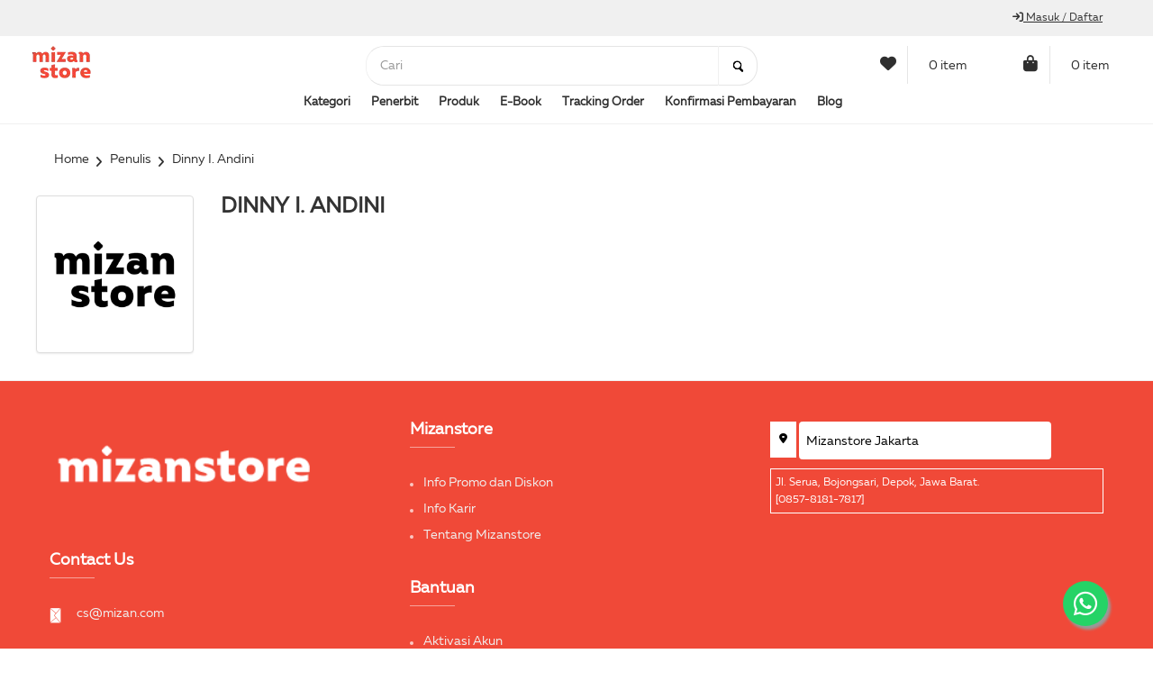

--- FILE ---
content_type: text/html; charset=UTF-8
request_url: https://mizanstore.com/penulis/marie_kondo_4050
body_size: 11014
content:
<!DOCTYPE HTML>
<html lang="en-US">

<head>
	<script async src="https://www.googletagmanager.com/gtag/js?id=UA-40716455-1"></script>
	<meta name="facebook-domain-verification" content="761vcrnbgzq2ceypf8yvzye0m8pxgo" />
	<script>
		window.dataLayer = window.dataLayer || [];

		function gtag() {
			dataLayer.push(arguments);
		}
		gtag('js', new Date());
		gtag('config', 'UA-40716455-1');
	</script>
	<script>
		! function(f, b, e, v, n, t, s) {
			if (f.fbq) return;
			n = f.fbq = function() {
				n.callMethod ?
					n.callMethod.apply(n, arguments) : n.queue.push(arguments)
			};
			if (!f._fbq) f._fbq = n;
			n.push = n;
			n.loaded = !0;
			n.version = '2.0';
			n.queue = [];
			t = b.createElement(e);
			t.async = !0;
			t.src = v;
			s = b.getElementsByTagName(e)[0];
			s.parentNode.insertBefore(t, s)
		}(window, document, 'script',
			'https://connect.facebook.net/en_US/fbevents.js');
		fbq('init', '511668829220013');
		fbq('track', 'PageView');
	</script>
	<noscript>
		<img height="1" width="1" src="https://www.facebook.com/tr?id=511668829220013&ev=PageView&noscript=1" />
	</noscript>
	<meta name="viewport" content="width=device-width, initial-scale=1.0" />
	<meta http-equiv="content-type" content="text/html; charset=utf-8" />
	<meta name="author" content="" />
			<link rel="shortcut icon" href="https://static.mizanstore.com/f/img/aa07262ebcf5ec19c989342eeef4cf9d.png">
		<title>Buku Dinny I. Andini terbaru, dan terlengkap | Mizanstore.com</title>
	<meta name="description" content="Beli buku dari penulis Dinny I. Andini terbaru, terlengkap, murah dan original. Cari buku dari penulis lainnya di Mizanstore, toko buku online terpercaya dan paling murah" />
	<meta name="keywords" content="toko buku Dinny I. Andini, toko buku online terpercaya, toko buku, toko buku terlengkap, toko buku paling murah, jual buku, beli buku, buku diskon, buku promo, best seller,Dinny I. Andini">
	<meta property="fb:app_id" content="1368364203310614" />
	<meta property="og:url" content="https://mizanstore.com/penulis/marie_kondo_4050" />
	<meta property="og:type" content="website" />
	<meta property="og:title" content="Dinny I. Andini - Mizanstore" />
	<meta property="og:description" content="Beli buku dari penulis Dinny I. Andini terbaru, terlengkap, murah dan original. Cari buku dari penulis lainnya di Mizanstore, toko buku online terpercaya dan paling murah" />
	<meta property="og:image" content="https://static.mizanstore.com/f/img/pp-mstore-bnw-c.png" />
	<meta property="og:image:secure_url" content="https://static.mizanstore.com/f/img/pp-mstore-bnw-c.png" />
	<meta property="og:image:width" content="230" />
	<meta property="og:image:height" content="344" />
	<meta property="og:image:alt" content="Buku Dinny I. Andini terbaru, dan terlengkap" />
	<!-- <script>
		(function(w, d, s, l, i) {
			w[l] = w[l] || [];
			w[l].push({
				'gtm.start': new Date().getTime(),
				event: 'gtm.js'
			});
			var f = d.getElementsByTagName(s)[0],
				j = d.createElement(s),
				dl = l != 'dataLayer' ? '&l=' + l : '';
			j.async = true;
			j.src =
				'https://www.googletagmanager.com/gtm.js?id=' + i + dl;
			f.parentNode.insertBefore(j, f);
		})(window, document, 'script', 'dataLayer', 'GTM-TN6J2KQ');
	</script> -->
	<link rel="canonical" href="https://mizanstore.com/penulis/marie_kondo_4050" />
	<script type="text/javascript">
		try {
			var uriCano = "https://mizanstore.com/penulis/marie_kondo_4050";
			var pageTracker = _gat._getTracker("UA-40716455-1");
			pageTracker._trackPageview(uriCano);
		} catch (err) {

		}
	</script>
	<script>
		dataLayer.push({
			'event': 'VirtualPageview',
			'virtualPageURL': 'https://mizanstore.com/penulis/marie_kondo_4050',
			'virtualPageTitle': " | Mizanstore"
		});
	</script>

	<link rel="stylesheet" type="text/css" href="https://mizanstore.com/asset/css/libs/font-awesome.min.css" />
	<link rel="stylesheet" type="text/css" href="https://mizanstore.com/asset/css/libs/font-awesome-6/css/all.min.css" />
	<link rel="stylesheet" type="text/css" href="https://mizanstore.com/asset/css/libs/bootstrap.min.css" />
	<link rel="stylesheet" type="text/css" href="https://mizanstore.com/asset/css/libs/bootstrap-theme.css" />
	<link rel="stylesheet" type="text/css" href="https://mizanstore.com/asset/css/libs/jquery.fancybox.css" />
	<link rel="stylesheet" type="text/css" href="https://mizanstore.com/asset/css/libs/jquery-ui.min.css" />
	<link rel="stylesheet" type="text/css" href="https://mizanstore.com/asset/css/libs/owl.carousel.css" />
	<link rel="stylesheet" type="text/css" href="https://mizanstore.com/asset/css/libs/owl.transitions.css" />
	<link rel="stylesheet" type="text/css" href="https://mizanstore.com/asset/css/libs/owl.theme.css" />
	<link rel="stylesheet" type="text/css" href="https://mizanstore.com/asset/css/libs/jquery.mCustomScrollbar.css" />
	<link rel="stylesheet" type="text/css" href="https://mizanstore.com/asset/css/libs/animate.css" />
	<link rel="stylesheet" type="text/css" href="https://mizanstore.com/asset/css/libs/hover.css" />
	<link rel="stylesheet" type="text/css" href="https://mizanstore.com/asset/css/libs/flipclock.css" />
	<link rel="stylesheet" type="text/css" href="https://mizanstore.com/asset/css/color-white.css?v=1769058788" media="all" />
	<link rel="stylesheet" type="text/css" href="https://mizanstore.com/asset/css/theme.css?v=1769058788" media="all" />
	<link rel="stylesheet" type="text/css" href="https://mizanstore.com/asset/css/responsive.css?v=1769058788" media="all" />
	<link rel="stylesheet" type="text/css" href="https://mizanstore.com/asset/css/browser.css" media="all" />
	<link rel="stylesheet" type="text/css" href="https://mizanstore.com/assets/plugins/jquery-datatables-editable/datatables.css" rel="stylesheet" type="text/css" />
	<link rel="stylesheet" type="text/css" href="https://mizanstore.com/assets/plugins/datatables/jquery.dataTables.min.css" rel="stylesheet" type="text/css" />
	<link rel="stylesheet" type="text/css" href="https://mizanstore.com/assets/plugins/datatables/buttons.bootstrap.min.css" rel="stylesheet" type="text/css" />
	<link rel="stylesheet" type="text/css" href="https://mizanstore.com/assets/plugins/datatables/fixedHeader.bootstrap.min.css" rel="stylesheet" type="text/css" />
	<link rel="stylesheet" type="text/css" href="https://mizanstore.com/assets/plugins/datatables/responsive.bootstrap.min.css" rel="stylesheet" type="text/css" />
	<link rel="stylesheet" type="text/css" href="https://mizanstore.com/assets/plugins/datatables/scroller.bootstrap.min.css" rel="stylesheet" type="text/css" />
	<link rel="stylesheet" type="text/css" href="https://mizanstore.com/assets/plugins/datatables/dataTables.colVis.css" rel="stylesheet" type="text/css" />
	<link rel="stylesheet" type="text/css" href="https://mizanstore.com/assets/plugins/datatables/dataTables.bootstrap.min.css" rel="stylesheet" type="text/css" />
	<link rel="stylesheet" type="text/css" href="https://mizanstore.com/assets/plugins/datatables/fixedColumns.dataTables.min.css" rel="stylesheet" type="text/css" />
	<link rel="stylesheet" type="text/css" href="https://mizanstore.com/asset/css/frontstyle.css?v=1769058788" media="all" />
	<link rel="stylesheet" type="text/css" href="https://mizanstore.com/asset/css/mystyle.css?v=1769058788" media="all" />

	<!-- Sweetalert 2 -->
	<link rel="stylesheet" type="text/css" href="https://mizanstore.com/asset/css/sweetalert2.min.css" media="all" />
	<script src="https://mizanstore.com//asset/js/sweetalert2.min.js" defer></script>
	<script src="https://mizanstore.com/asset/detect.js" defer></script>

	<!-- Flatpickr -->
	<link rel="stylesheet" href="https://mizanstore.com/assets/css/flatpickr.min.css">
	<script src="https://mizanstore.com/assets/js/flatpickr.js" defer></script>

	<!-- Jquery -->
	<script type="text/javascript" src="https://mizanstore.com/assets/js/jquery.min.js"></script>

	<!-- JS Enabled -->
	<!-- <script>
		document.cookie = "js_enabled=1; path=/";
	</script> -->

	<!-- TikTok Pixel Code Start -->
	<script>
		! function(w, d, t) {
			w.TiktokAnalyticsObject = t;
			var ttq = w[t] = w[t] || [];
			ttq.methods = ["page", "track", "identify", "instances", "debug", "on", "off", "once", "ready", "alias", "group", "enableCookie", "disableCookie", "holdConsent", "revokeConsent", "grantConsent"], ttq.setAndDefer = function(t, e) {
				t[e] = function() {
					t.push([e].concat(Array.prototype.slice.call(arguments, 0)))
				}
			};
			for (var i = 0; i < ttq.methods.length; i++) ttq.setAndDefer(ttq, ttq.methods[i]);
			ttq.instance = function(t) {
				for (
					var e = ttq._i[t] || [], n = 0; n < ttq.methods.length; n++) ttq.setAndDefer(e, ttq.methods[n]);
				return e
			}, ttq.load = function(e, n) {
				var r = "https://analytics.tiktok.com/i18n/pixel/events.js",
					o = n && n.partner;
				ttq._i = ttq._i || {}, ttq._i[e] = [], ttq._i[e]._u = r, ttq._t = ttq._t || {}, ttq._t[e] = +new Date, ttq._o = ttq._o || {}, ttq._o[e] = n || {};
				n = document.createElement("script");
				n.type = "text/javascript", n.async = !0, n.src = r + "?sdkid=" + e + "&lib=" + t;
				e = document.getElementsByTagName("script")[0];
				e.parentNode.insertBefore(n, e)
			};
			ttq.load('D1HP673C77U7SK1SQRF0');
			ttq.page();
		}(window, document, 'ttq');
	</script>
	<!-- TikTok Pixel Code End -->

	<a class="whats-app" href="https://api.whatsapp.com/send?phone=6285781817817&text=Assalamualaikum, min mau nanya dong?" target="_blank">
		<i class="fa-brands fa-whatsapp my-float"></i>
	</a>
</head>

<body>
	<script>
		fbq('track', 'ViewContent', {
			content_name: "",
			value: "0.00",
			currency: 'IDR',
			content_ids: "",
			content_category: 'All Products',
			content_type: "product"
		});
	</script>
	<noscript>
		<iframe src="https://www.googletagmanager.com/ns.html?id=GTM-TN6J2KQ" height="0" width="0" style="display:none;visibility:hidden"></iframe>
	</noscript>

	<div class="modal-backdrop-custom" style="display: none;"></div>

	<div class="wrap">
		<!-- HEADER DESKTOP BROWSER -->
		<div class="header">
			<!-- TOP HEADER -->
			<div class="top-header top-header4">
				<div class="container">
					<div class="row">
						<div class="col-lg-6 col-md-6 col-sm-6 col-xs-6"></div>
						<div class="col-lg-6 col-md-6 col-sm-6 col-xs-6">
							<div class="account-login account-login6 pull-right">
																	<a href="https://mizanstore.com/login" title="Masuk / Daftar"><i class="fa fa-sign-in" aria-hidden="true"></i> Masuk / Daftar</a>
															</div>
						</div>
					</div>
				</div>
			</div>

			<!-- MAIN HEADER -->
			<div class="main-header6">
				<div class="container">
					<div class="row">
						<div class="col-xs-1 visible-xs visible-sm">
							<nav class="main-nav main-nav6 main-nav7">
								<ul>
									<li class="menu-item-has-children">
										<a href="#"><b>Kategori</b></a>
										<ul class="sub-menu">
																							<li class="menu-item-has-children">
													<a href="https://mizanstore.com/kategori/agama_&_filsafat_1"><span>Agama & Filsafat</span></a>
													<ul class="sub-menu">
																																											<li>
																<a href="https://mizanstore.com/kategori/agama_&_filsafat_1/agama_islam_1"><span>Agama Islam</span></a>
															</li>
																													<li>
																<a href="https://mizanstore.com/kategori/agama_&_filsafat_1/filsafat_2"><span>Filsafat</span></a>
															</li>
																													<li>
																<a href="https://mizanstore.com/kategori/agama_&_filsafat_1/religi_&_spiritual_3"><span>Religi & Spiritual</span></a>
															</li>
																											</ul>
												</li>
																							<li class="menu-item-has-children">
													<a href="https://mizanstore.com/kategori/agama_islam_14"><span>Agama Islam</span></a>
													<ul class="sub-menu">
																																									</ul>
												</li>
																							<li class="menu-item-has-children">
													<a href="https://mizanstore.com/kategori/al_quran_15"><span>Al-Quran</span></a>
													<ul class="sub-menu">
																																									</ul>
												</li>
																							<li class="menu-item-has-children">
													<a href="https://mizanstore.com/kategori/bisnis&ekonomi_11"><span>Bisnis&Ekonomi</span></a>
													<ul class="sub-menu">
																																											<li>
																<a href="https://mizanstore.com/kategori/bisnis&ekonomi_11/manajemen_40"><span>Manajemen</span></a>
															</li>
																													<li>
																<a href="https://mizanstore.com/kategori/bisnis&ekonomi_11/bisnis_&_ekonomi_41"><span>Bisnis & Ekonomi</span></a>
															</li>
																													<li>
																<a href="https://mizanstore.com/kategori/bisnis&ekonomi_11/investasi_&_keuangan_42"><span>Investasi & Keuangan</span></a>
															</li>
																											</ul>
												</li>
																							<li class="menu-item-has-children">
													<a href="https://mizanstore.com/kategori/buku_anak_2"><span>Buku Anak</span></a>
													<ul class="sub-menu">
																																											<li>
																<a href="https://mizanstore.com/kategori/buku_anak_2/boardbook_4"><span>Boardbook</span></a>
															</li>
																													<li>
																<a href="https://mizanstore.com/kategori/buku_anak_2/komik_anak_5"><span>Komik Anak</span></a>
															</li>
																													<li>
																<a href="https://mizanstore.com/kategori/buku_anak_2/cerita_anak_6"><span>Cerita Anak</span></a>
															</li>
																													<li>
																<a href="https://mizanstore.com/kategori/buku_anak_2/aktivitas_anak_7"><span>Aktivitas Anak</span></a>
															</li>
																													<li>
																<a href="https://mizanstore.com/kategori/buku_anak_2/pengetahuan_&_sains_anak_8"><span>Pengetahuan & Sains Anak</span></a>
															</li>
																													<li>
																<a href="https://mizanstore.com/kategori/buku_anak_2/boardboook_48"><span>Boardboook</span></a>
															</li>
																											</ul>
												</li>
																							<li class="menu-item-has-children">
													<a href="https://mizanstore.com/kategori/diet&health_5"><span>Diet&Health</span></a>
													<ul class="sub-menu">
																																											<li>
																<a href="https://mizanstore.com/kategori/diet&health_5/kesehatan,_kebugaran_&_diet_21"><span>Kesehatan, Kebugaran & Diet</span></a>
															</li>
																													<li>
																<a href="https://mizanstore.com/kategori/diet&health_5/buku_resep_&_makanan_22"><span>Buku Resep & Makanan</span></a>
															</li>
																											</ul>
												</li>
																							<li class="menu-item-has-children">
													<a href="https://mizanstore.com/kategori/fiksi_4"><span>Fiksi</span></a>
													<ul class="sub-menu">
																																											<li>
																<a href="https://mizanstore.com/kategori/fiksi_4/action,_crime_&_thrilllers_13"><span>Action, Crime & Thrilllers</span></a>
															</li>
																													<li>
																<a href="https://mizanstore.com/kategori/fiksi_4/fantasi_14"><span>Fantasi</span></a>
															</li>
																													<li>
																<a href="https://mizanstore.com/kategori/fiksi_4/klasik_15"><span>Klasik</span></a>
															</li>
																													<li>
																<a href="https://mizanstore.com/kategori/fiksi_4/romansa_16"><span>Romansa</span></a>
															</li>
																													<li>
																<a href="https://mizanstore.com/kategori/fiksi_4/novel_sejarah_&_filsafat_17"><span>Novel Sejarah & Filsafat</span></a>
															</li>
																													<li>
																<a href="https://mizanstore.com/kategori/fiksi_4/puisi,_prosa_&_kumcer_18"><span>Puisi, Prosa & Kumcer</span></a>
															</li>
																													<li>
																<a href="https://mizanstore.com/kategori/fiksi_4/novel_populer_19"><span>Novel Populer</span></a>
															</li>
																													<li>
																<a href="https://mizanstore.com/kategori/fiksi_4/sastra_20"><span>Sastra</span></a>
															</li>
																													<li>
																<a href="https://mizanstore.com/kategori/fiksi_4/komik_49"><span>Komik</span></a>
															</li>
																											</ul>
												</li>
																							<li class="menu-item-has-children">
													<a href="https://mizanstore.com/kategori/filsafat__sejarah__sastra_dan_budaya_17"><span>Filsafat, Sejarah, Sastra Dan Budaya</span></a>
													<ul class="sub-menu">
																																									</ul>
												</li>
																							<li class="menu-item-has-children">
													<a href="https://mizanstore.com/kategori/lain_lain_18"><span>Lain-Lain</span></a>
													<ul class="sub-menu">
																																									</ul>
												</li>
																							<li class="menu-item-has-children">
													<a href="https://mizanstore.com/kategori/learning_7"><span>Learning</span></a>
													<ul class="sub-menu">
																																											<li>
																<a href="https://mizanstore.com/kategori/learning_7/learning_&_teaching_25"><span>Learning & Teaching</span></a>
															</li>
																													<li>
																<a href="https://mizanstore.com/kategori/learning_7/metode_pendidikan_26"><span>Metode Pendidikan</span></a>
															</li>
																											</ul>
												</li>
																							<li class="menu-item-has-children">
													<a href="https://mizanstore.com/kategori/mainan_edukatif_3"><span>Mainan Edukatif</span></a>
													<ul class="sub-menu">
																																											<li>
																<a href="https://mizanstore.com/kategori/mainan_edukatif_3/boardgame_9"><span>Boardgame</span></a>
															</li>
																													<li>
																<a href="https://mizanstore.com/kategori/mainan_edukatif_3/poster_&_puzzle_10"><span>Poster & Puzzle</span></a>
															</li>
																													<li>
																<a href="https://mizanstore.com/kategori/mainan_edukatif_3/flash_card_11"><span>Flash Card</span></a>
															</li>
																													<li>
																<a href="https://mizanstore.com/kategori/mainan_edukatif_3/vcd_dan_aplikasi_12"><span>Vcd Dan Aplikasi</span></a>
															</li>
																													<li>
																<a href="https://mizanstore.com/kategori/mainan_edukatif_3/merchandise_47"><span>Merchandise</span></a>
															</li>
																													<li>
																<a href="https://mizanstore.com/kategori/mainan_edukatif_3/flip_card_50"><span>Flip Card</span></a>
															</li>
																											</ul>
												</li>
																							<li class="menu-item-has-children">
													<a href="https://mizanstore.com/kategori/non_fiksi_19"><span>Non Fiksi</span></a>
													<ul class="sub-menu">
																																									</ul>
												</li>
																							<li class="menu-item-has-children">
													<a href="https://mizanstore.com/kategori/parenting_&_child_development_9"><span>Parenting & Child Development</span></a>
													<ul class="sub-menu">
																																											<li>
																<a href="https://mizanstore.com/kategori/parenting_&_child_development_9/kehamilan_dan_kelahiran_32"><span>Kehamilan Dan Kelahiran</span></a>
															</li>
																													<li>
																<a href="https://mizanstore.com/kategori/parenting_&_child_development_9/bayi_dan_balita_33"><span>Bayi Dan Balita</span></a>
															</li>
																													<li>
																<a href="https://mizanstore.com/kategori/parenting_&_child_development_9/general_parenting_34"><span>General Parenting</span></a>
															</li>
																											</ul>
												</li>
																							<li class="menu-item-has-children">
													<a href="https://mizanstore.com/kategori/pengembangan_diri_&_karier_10"><span>Pengembangan Diri & Karier</span></a>
													<ul class="sub-menu">
																																											<li>
																<a href="https://mizanstore.com/kategori/pengembangan_diri_&_karier_10/inspirasi_&_motivasi_35"><span>Inspirasi & Motivasi</span></a>
															</li>
																													<li>
																<a href="https://mizanstore.com/kategori/pengembangan_diri_&_karier_10/hobi_36"><span>Hobi</span></a>
															</li>
																													<li>
																<a href="https://mizanstore.com/kategori/pengembangan_diri_&_karier_10/leadership_37"><span>Leadership</span></a>
															</li>
																													<li>
																<a href="https://mizanstore.com/kategori/pengembangan_diri_&_karier_10/traveling_38"><span>Traveling</span></a>
															</li>
																													<li>
																<a href="https://mizanstore.com/kategori/pengembangan_diri_&_karier_10/karier_39"><span>Karier</span></a>
															</li>
																											</ul>
												</li>
																							<li class="menu-item-has-children">
													<a href="https://mizanstore.com/kategori/psikologi_6"><span>Psikologi</span></a>
													<ul class="sub-menu">
																																											<li>
																<a href="https://mizanstore.com/kategori/psikologi_6/psikologi_populer_23"><span>Psikologi Populer</span></a>
															</li>
																													<li>
																<a href="https://mizanstore.com/kategori/psikologi_6/self-help_24"><span>Self-Help</span></a>
															</li>
																											</ul>
												</li>
																							<li class="menu-item-has-children">
													<a href="https://mizanstore.com/kategori/reference_&_dictionary_12"><span>Reference & Dictionary</span></a>
													<ul class="sub-menu">
																																											<li>
																<a href="https://mizanstore.com/kategori/reference_&_dictionary_12/reference_&_dictionary_43"><span>Reference & Dictionary</span></a>
															</li>
																													<li>
																<a href="https://mizanstore.com/kategori/reference_&_dictionary_12/ensiklopedia_44"><span>Ensiklopedia</span></a>
															</li>
																											</ul>
												</li>
																							<li class="menu-item-has-children">
													<a href="https://mizanstore.com/kategori/schoolbook_13"><span>Schoolbook</span></a>
													<ul class="sub-menu">
																																											<li>
																<a href="https://mizanstore.com/kategori/schoolbook_13/schoolbook_45"><span>Schoolbook</span></a>
															</li>
																											</ul>
												</li>
																							<li class="menu-item-has-children">
													<a href="https://mizanstore.com/kategori/social_science_8"><span>Social Science</span></a>
													<ul class="sub-menu">
																																											<li>
																<a href="https://mizanstore.com/kategori/social_science_8/biografi_27"><span>Biografi</span></a>
															</li>
																													<li>
																<a href="https://mizanstore.com/kategori/social_science_8/memoar_28"><span>Memoar</span></a>
															</li>
																													<li>
																<a href="https://mizanstore.com/kategori/social_science_8/politik_&_hukum_29"><span>Politik & Hukum</span></a>
															</li>
																													<li>
																<a href="https://mizanstore.com/kategori/social_science_8/bahasa_30"><span>Bahasa</span></a>
															</li>
																													<li>
																<a href="https://mizanstore.com/kategori/social_science_8/sejarah_&_sosial_budaya_31"><span>Sejarah & Sosial Budaya</span></a>
															</li>
																													<li>
																<a href="https://mizanstore.com/kategori/social_science_8/natural_science_46"><span>Natural Science</span></a>
															</li>
																											</ul>
												</li>
																					</ul>
									</li>
									<li class="menu-item-has-children">
										<a href="#"><b>Penerbit</b></a>
										<ul class="sub-menu">
																							<li>
													<a href="https://mizanstore.com/penerbit/bentang_pustaka_45"><span>Bentang Pustaka</span></a>
												</li>
																							<li>
													<a href="https://mizanstore.com/penerbit/dar_mizan_201"><span>Dar Mizan</span></a>
												</li>
																							<li>
													<a href="https://mizanstore.com/penerbit/expose_98"><span>Expose</span></a>
												</li>
																							<li>
													<a href="https://mizanstore.com/penerbit/iiman_real_151"><span>Iiman Real</span></a>
												</li>
																							<li>
													<a href="https://mizanstore.com/penerbit/Kecil_Kecil_Punya_Karya_461"><span>Kecil-Kecil Punya Karya</span></a>
												</li>
																							<li>
													<a href="https://mizanstore.com/penerbit/mizan_application_publisher_203"><span>Mizan Application Publisher</span></a>
												</li>
																							<li>
													<a href="https://mizanstore.com/penerbit/mizan_publishing_231"><span>Mizan Pustaka</span></a>
												</li>
																							<li>
													<a href="https://mizanstore.com/penerbit/curhat_anak_bangsa_60"><span>Muffin Graphics</span></a>
												</li>
																							<li>
													<a href="https://mizanstore.com/penerbit/noura_books_publishing_252"><span>Noura Books Publishing</span></a>
												</li>
																							<li>
													<a href="https://mizanstore.com/penerbit/pastel_264"><span>Pastel</span></a>
												</li>
																							<li>
													<a href="https://mizanstore.com/penerbit/pelangi_mizan_272"><span>Pelangi Mizan</span></a>
												</li>
																					</ul>
									</li>
																			<li><a href="https://mizanstore.com/produk" ><b>Produk</b></a></li>
																			<li><a href="https://mizanstore.com/ebook" ><b>E-Book</b></a></li>
																			<li><a href="https://mizanstore.com/tracking_order" ><b>Tracking Order</b></a></li>
																			<li><a href="https://mizanstore.com/confirm_payment" ><b>Konfirmasi Pembayaran</b></a></li>
																			<li><a href="https://blog.mizanstore.com/"  target="_blank" ><b>Blog</b></a></li>
																	</ul>
								<a href="#" class="toggle-mobile-menu"><span></span></a>
							</nav>
						</div>
						<div class="col-lg-3 col-md-3 col-sm-3 col-xs-2 full-width-content">
							<div class="logo logo6">
																	<a href="https://mizanstore.com/"><img src="https://static.mizanstore.com/f/img/5d4274418371a9b40e1768fa505a2b3b.png" alt="Mizanstore 2025" title="Mizanstore 2025"></a>
															</div>
						</div>
						<div class="col-lg-5 col-md-5 col-sm-5 col-xs-7 full-width-content">
							<div class="wrap-search-cart6">
								<div class="search-form6">
									<form class="smart-search-form border2 radius2" role="search" action="https://mizanstore.com/search/hasil_pencarian" method="get">
										<input class="radius2" onblur="if (this.value=='') this.value = this.defaultValue" onfocus="if (this.value==this.defaultValue) this.value = ''" value="Cari" type="text" name="kata_pencarian" id="kata_pencarian">
										<div class="submit-form">
											<input value="" class="radius3" type="submit">
										</div>
									</form>
								</div>
							</div>
						</div>
						<div class="col-lg-4 col-md-4 col-sm-4 col-xs-2 full-width-content">
							<div class="wrap-search-cart6">
								<div class="mini-cart-box mini-cart6 hidden-xs">
									<a class="mini-cart-link" href="https://mizanstore.com/customer/wishlist" target="_blank">
										<span class="mini-cart-icon color" style="color: #2F2F2F;"><i class="fas fa-heart" aria-hidden="true"></i></span>
										<span class="mini-cart-number" style="color: #2F2F2F;">0 item</span>
									</a>
								</div>
								<div class="mini-cart-box mini-cart6">
									<a class="mini-cart-link" href="https://mizanstore.com/cart">
										<span class="mini-cart-icon color" style="color: #2F2F2F;">
											<i class="fas fa-bag-shopping" aria-hidden="true"></i>
																					</span>
										<span class="mini-cart-number hidden-xs" id="item-header2" style="color: #2F2F2F;">0 item </span>
									</a>
									<div class="mini-cart-content">
										<h2 id="item-header">(0) KERANJANG</h2>
										<ul class="list-mini-cart-item list-unstyled">
																																</ul>
										<div class="mini-cart-total">
											<label>TOTAL</label>
											<span>Rp 0</span>
										</div>
										<div class="mini-cart-button">
											<a class="mini-cart-view" id="myHref2" href="https://mizanstore.com/cart">Lihat Keranjang </a>
										</div>
									</div>
								</div>
							</div>
						</div>
						<div class="col-lg-12 col-md-12 col-sm-12 col-xs-12 hidden-xs hidden-sm">
							<nav class="main-nav main-nav6 main-nav7">
								<ul>
									<li class="menu-item-has-children">
										<a href="#"><b>Kategori</b></a>
										<ul class="sub-menu">
																							<li class="menu-item-has-children">
													<a href="https://mizanstore.com/kategori/agama_&_filsafat_1"><span>Agama & Filsafat</span></a>
													<ul class="sub-menu">
																																											<li>
																<a href="https://mizanstore.com/kategori/agama_&_filsafat_1/agama_islam_1"><span>Agama Islam</span></a>
															</li>
																													<li>
																<a href="https://mizanstore.com/kategori/agama_&_filsafat_1/filsafat_2"><span>Filsafat</span></a>
															</li>
																													<li>
																<a href="https://mizanstore.com/kategori/agama_&_filsafat_1/religi_&_spiritual_3"><span>Religi & Spiritual</span></a>
															</li>
																											</ul>
												</li>
																							<li class="menu-item-has-children">
													<a href="https://mizanstore.com/kategori/agama_islam_14"><span>Agama Islam</span></a>
													<ul class="sub-menu">
																																									</ul>
												</li>
																							<li class="menu-item-has-children">
													<a href="https://mizanstore.com/kategori/al_quran_15"><span>Al-Quran</span></a>
													<ul class="sub-menu">
																																									</ul>
												</li>
																							<li class="menu-item-has-children">
													<a href="https://mizanstore.com/kategori/bisnis&ekonomi_11"><span>Bisnis&Ekonomi</span></a>
													<ul class="sub-menu">
																																											<li>
																<a href="https://mizanstore.com/kategori/bisnis&ekonomi_11/manajemen_40"><span>Manajemen</span></a>
															</li>
																													<li>
																<a href="https://mizanstore.com/kategori/bisnis&ekonomi_11/bisnis_&_ekonomi_41"><span>Bisnis & Ekonomi</span></a>
															</li>
																													<li>
																<a href="https://mizanstore.com/kategori/bisnis&ekonomi_11/investasi_&_keuangan_42"><span>Investasi & Keuangan</span></a>
															</li>
																											</ul>
												</li>
																							<li class="menu-item-has-children">
													<a href="https://mizanstore.com/kategori/buku_anak_2"><span>Buku Anak</span></a>
													<ul class="sub-menu">
																																											<li>
																<a href="https://mizanstore.com/kategori/buku_anak_2/boardbook_4"><span>Boardbook</span></a>
															</li>
																													<li>
																<a href="https://mizanstore.com/kategori/buku_anak_2/komik_anak_5"><span>Komik Anak</span></a>
															</li>
																													<li>
																<a href="https://mizanstore.com/kategori/buku_anak_2/cerita_anak_6"><span>Cerita Anak</span></a>
															</li>
																													<li>
																<a href="https://mizanstore.com/kategori/buku_anak_2/aktivitas_anak_7"><span>Aktivitas Anak</span></a>
															</li>
																													<li>
																<a href="https://mizanstore.com/kategori/buku_anak_2/pengetahuan_&_sains_anak_8"><span>Pengetahuan & Sains Anak</span></a>
															</li>
																													<li>
																<a href="https://mizanstore.com/kategori/buku_anak_2/boardboook_48"><span>Boardboook</span></a>
															</li>
																											</ul>
												</li>
																							<li class="menu-item-has-children">
													<a href="https://mizanstore.com/kategori/diet&health_5"><span>Diet&Health</span></a>
													<ul class="sub-menu">
																																											<li>
																<a href="https://mizanstore.com/kategori/diet&health_5/kesehatan,_kebugaran_&_diet_21"><span>Kesehatan, Kebugaran & Diet</span></a>
															</li>
																													<li>
																<a href="https://mizanstore.com/kategori/diet&health_5/buku_resep_&_makanan_22"><span>Buku Resep & Makanan</span></a>
															</li>
																											</ul>
												</li>
																							<li class="menu-item-has-children">
													<a href="https://mizanstore.com/kategori/fiksi_4"><span>Fiksi</span></a>
													<ul class="sub-menu">
																																											<li>
																<a href="https://mizanstore.com/kategori/fiksi_4/action,_crime_&_thrilllers_13"><span>Action, Crime & Thrilllers</span></a>
															</li>
																													<li>
																<a href="https://mizanstore.com/kategori/fiksi_4/fantasi_14"><span>Fantasi</span></a>
															</li>
																													<li>
																<a href="https://mizanstore.com/kategori/fiksi_4/klasik_15"><span>Klasik</span></a>
															</li>
																													<li>
																<a href="https://mizanstore.com/kategori/fiksi_4/romansa_16"><span>Romansa</span></a>
															</li>
																													<li>
																<a href="https://mizanstore.com/kategori/fiksi_4/novel_sejarah_&_filsafat_17"><span>Novel Sejarah & Filsafat</span></a>
															</li>
																													<li>
																<a href="https://mizanstore.com/kategori/fiksi_4/puisi,_prosa_&_kumcer_18"><span>Puisi, Prosa & Kumcer</span></a>
															</li>
																													<li>
																<a href="https://mizanstore.com/kategori/fiksi_4/novel_populer_19"><span>Novel Populer</span></a>
															</li>
																													<li>
																<a href="https://mizanstore.com/kategori/fiksi_4/sastra_20"><span>Sastra</span></a>
															</li>
																													<li>
																<a href="https://mizanstore.com/kategori/fiksi_4/komik_49"><span>Komik</span></a>
															</li>
																											</ul>
												</li>
																							<li class="menu-item-has-children">
													<a href="https://mizanstore.com/kategori/filsafat__sejarah__sastra_dan_budaya_17"><span>Filsafat, Sejarah, Sastra Dan Budaya</span></a>
													<ul class="sub-menu">
																																									</ul>
												</li>
																							<li class="menu-item-has-children">
													<a href="https://mizanstore.com/kategori/lain_lain_18"><span>Lain-Lain</span></a>
													<ul class="sub-menu">
																																									</ul>
												</li>
																							<li class="menu-item-has-children">
													<a href="https://mizanstore.com/kategori/learning_7"><span>Learning</span></a>
													<ul class="sub-menu">
																																											<li>
																<a href="https://mizanstore.com/kategori/learning_7/learning_&_teaching_25"><span>Learning & Teaching</span></a>
															</li>
																													<li>
																<a href="https://mizanstore.com/kategori/learning_7/metode_pendidikan_26"><span>Metode Pendidikan</span></a>
															</li>
																											</ul>
												</li>
																							<li class="menu-item-has-children">
													<a href="https://mizanstore.com/kategori/mainan_edukatif_3"><span>Mainan Edukatif</span></a>
													<ul class="sub-menu">
																																											<li>
																<a href="https://mizanstore.com/kategori/mainan_edukatif_3/boardgame_9"><span>Boardgame</span></a>
															</li>
																													<li>
																<a href="https://mizanstore.com/kategori/mainan_edukatif_3/poster_&_puzzle_10"><span>Poster & Puzzle</span></a>
															</li>
																													<li>
																<a href="https://mizanstore.com/kategori/mainan_edukatif_3/flash_card_11"><span>Flash Card</span></a>
															</li>
																													<li>
																<a href="https://mizanstore.com/kategori/mainan_edukatif_3/vcd_dan_aplikasi_12"><span>Vcd Dan Aplikasi</span></a>
															</li>
																													<li>
																<a href="https://mizanstore.com/kategori/mainan_edukatif_3/merchandise_47"><span>Merchandise</span></a>
															</li>
																													<li>
																<a href="https://mizanstore.com/kategori/mainan_edukatif_3/flip_card_50"><span>Flip Card</span></a>
															</li>
																											</ul>
												</li>
																							<li class="menu-item-has-children">
													<a href="https://mizanstore.com/kategori/non_fiksi_19"><span>Non Fiksi</span></a>
													<ul class="sub-menu">
																																									</ul>
												</li>
																							<li class="menu-item-has-children">
													<a href="https://mizanstore.com/kategori/parenting_&_child_development_9"><span>Parenting & Child Development</span></a>
													<ul class="sub-menu">
																																											<li>
																<a href="https://mizanstore.com/kategori/parenting_&_child_development_9/kehamilan_dan_kelahiran_32"><span>Kehamilan Dan Kelahiran</span></a>
															</li>
																													<li>
																<a href="https://mizanstore.com/kategori/parenting_&_child_development_9/bayi_dan_balita_33"><span>Bayi Dan Balita</span></a>
															</li>
																													<li>
																<a href="https://mizanstore.com/kategori/parenting_&_child_development_9/general_parenting_34"><span>General Parenting</span></a>
															</li>
																											</ul>
												</li>
																							<li class="menu-item-has-children">
													<a href="https://mizanstore.com/kategori/pengembangan_diri_&_karier_10"><span>Pengembangan Diri & Karier</span></a>
													<ul class="sub-menu">
																																											<li>
																<a href="https://mizanstore.com/kategori/pengembangan_diri_&_karier_10/inspirasi_&_motivasi_35"><span>Inspirasi & Motivasi</span></a>
															</li>
																													<li>
																<a href="https://mizanstore.com/kategori/pengembangan_diri_&_karier_10/hobi_36"><span>Hobi</span></a>
															</li>
																													<li>
																<a href="https://mizanstore.com/kategori/pengembangan_diri_&_karier_10/leadership_37"><span>Leadership</span></a>
															</li>
																													<li>
																<a href="https://mizanstore.com/kategori/pengembangan_diri_&_karier_10/traveling_38"><span>Traveling</span></a>
															</li>
																													<li>
																<a href="https://mizanstore.com/kategori/pengembangan_diri_&_karier_10/karier_39"><span>Karier</span></a>
															</li>
																											</ul>
												</li>
																							<li class="menu-item-has-children">
													<a href="https://mizanstore.com/kategori/psikologi_6"><span>Psikologi</span></a>
													<ul class="sub-menu">
																																											<li>
																<a href="https://mizanstore.com/kategori/psikologi_6/psikologi_populer_23"><span>Psikologi Populer</span></a>
															</li>
																													<li>
																<a href="https://mizanstore.com/kategori/psikologi_6/self-help_24"><span>Self-Help</span></a>
															</li>
																											</ul>
												</li>
																							<li class="menu-item-has-children">
													<a href="https://mizanstore.com/kategori/reference_&_dictionary_12"><span>Reference & Dictionary</span></a>
													<ul class="sub-menu">
																																											<li>
																<a href="https://mizanstore.com/kategori/reference_&_dictionary_12/reference_&_dictionary_43"><span>Reference & Dictionary</span></a>
															</li>
																													<li>
																<a href="https://mizanstore.com/kategori/reference_&_dictionary_12/ensiklopedia_44"><span>Ensiklopedia</span></a>
															</li>
																											</ul>
												</li>
																							<li class="menu-item-has-children">
													<a href="https://mizanstore.com/kategori/schoolbook_13"><span>Schoolbook</span></a>
													<ul class="sub-menu">
																																											<li>
																<a href="https://mizanstore.com/kategori/schoolbook_13/schoolbook_45"><span>Schoolbook</span></a>
															</li>
																											</ul>
												</li>
																							<li class="menu-item-has-children">
													<a href="https://mizanstore.com/kategori/social_science_8"><span>Social Science</span></a>
													<ul class="sub-menu">
																																											<li>
																<a href="https://mizanstore.com/kategori/social_science_8/biografi_27"><span>Biografi</span></a>
															</li>
																													<li>
																<a href="https://mizanstore.com/kategori/social_science_8/memoar_28"><span>Memoar</span></a>
															</li>
																													<li>
																<a href="https://mizanstore.com/kategori/social_science_8/politik_&_hukum_29"><span>Politik & Hukum</span></a>
															</li>
																													<li>
																<a href="https://mizanstore.com/kategori/social_science_8/bahasa_30"><span>Bahasa</span></a>
															</li>
																													<li>
																<a href="https://mizanstore.com/kategori/social_science_8/sejarah_&_sosial_budaya_31"><span>Sejarah & Sosial Budaya</span></a>
															</li>
																													<li>
																<a href="https://mizanstore.com/kategori/social_science_8/natural_science_46"><span>Natural Science</span></a>
															</li>
																											</ul>
												</li>
																					</ul>
									</li>
									<li class="menu-item-has-children">
										<a href="#"><b>Penerbit</b></a>
										<ul class="sub-menu">
																							<li>
													<a href="https://mizanstore.com/penerbit/bentang_pustaka_45"><span>Bentang Pustaka</span></a>
												</li>
																							<li>
													<a href="https://mizanstore.com/penerbit/dar_mizan_201"><span>Dar Mizan</span></a>
												</li>
																							<li>
													<a href="https://mizanstore.com/penerbit/expose_98"><span>Expose</span></a>
												</li>
																							<li>
													<a href="https://mizanstore.com/penerbit/iiman_real_151"><span>Iiman Real</span></a>
												</li>
																							<li>
													<a href="https://mizanstore.com/penerbit/Kecil_Kecil_Punya_Karya_461"><span>Kecil-Kecil Punya Karya</span></a>
												</li>
																							<li>
													<a href="https://mizanstore.com/penerbit/mizan_application_publisher_203"><span>Mizan Application Publisher</span></a>
												</li>
																							<li>
													<a href="https://mizanstore.com/penerbit/mizan_publishing_231"><span>Mizan Pustaka</span></a>
												</li>
																							<li>
													<a href="https://mizanstore.com/penerbit/curhat_anak_bangsa_60"><span>Muffin Graphics</span></a>
												</li>
																							<li>
													<a href="https://mizanstore.com/penerbit/noura_books_publishing_252"><span>Noura Books Publishing</span></a>
												</li>
																							<li>
													<a href="https://mizanstore.com/penerbit/pastel_264"><span>Pastel</span></a>
												</li>
																							<li>
													<a href="https://mizanstore.com/penerbit/pelangi_mizan_272"><span>Pelangi Mizan</span></a>
												</li>
																					</ul>
									</li>
																			<li><a href="https://mizanstore.com/produk" ><b>Produk</b></a></li>
																			<li><a href="https://mizanstore.com/ebook" ><b>E-Book</b></a></li>
																			<li><a href="https://mizanstore.com/tracking_order" ><b>Tracking Order</b></a></li>
																			<li><a href="https://mizanstore.com/confirm_payment" ><b>Konfirmasi Pembayaran</b></a></li>
																			<li><a href="https://blog.mizanstore.com/"  target="_blank" ><b>Blog</b></a></li>
																	</ul>
								<a href="#" class="toggle-mobile-menu"><span></span></a>
							</nav>
						</div>
					</div>
				</div>
			</div>
		</div>

		<!-- HEADER ONTOP DESKTOP BROWSER -->
		<div class="header-ontop">
			<div class="container">
				<div class="row">
					<div class="col-md-2 col-sm-2 col-xs-12">
						<div class="logo">
															<a href="https://mizanstore.com/"><img src="https://static.mizanstore.com/f/img/5d4274418371a9b40e1768fa505a2b3b.png" style="bottom: 0; position: relative;" alt="Mizanstore 2025" title="Mizanstore 2025"></a>
													</div>
					</div>
					<div class="col-md-9 col-sm-9 col-xs-12">
						<nav class="main-nav main-nav-ontop">
							<ul>
								<li class="menu-item-has-children">
									<a href="#">Kategori</a>
									<ul class="sub-menu">
																					<li class="menu-item-has-children">
												<a href="https://mizanstore.com/kategori/agama_&_filsafat_1"><span>Agama & Filsafat</span></a>
												<ul class="sub-menu">
																																								<li>
															<a href="https://mizanstore.com/kategori/agama_&_filsafat_1/agama_islam_1"><span>Agama Islam</span></a>
														</li>
																											<li>
															<a href="https://mizanstore.com/kategori/agama_&_filsafat_1/filsafat_2"><span>Filsafat</span></a>
														</li>
																											<li>
															<a href="https://mizanstore.com/kategori/agama_&_filsafat_1/religi_&_spiritual_3"><span>Religi & Spiritual</span></a>
														</li>
																									</ul>
											</li>
																					<li class="menu-item-has-children">
												<a href="https://mizanstore.com/kategori/agama_islam_14"><span>Agama Islam</span></a>
												<ul class="sub-menu">
																																						</ul>
											</li>
																					<li class="menu-item-has-children">
												<a href="https://mizanstore.com/kategori/al_quran_15"><span>Al-Quran</span></a>
												<ul class="sub-menu">
																																						</ul>
											</li>
																					<li class="menu-item-has-children">
												<a href="https://mizanstore.com/kategori/bisnis&ekonomi_11"><span>Bisnis&Ekonomi</span></a>
												<ul class="sub-menu">
																																								<li>
															<a href="https://mizanstore.com/kategori/bisnis&ekonomi_11/manajemen_40"><span>Manajemen</span></a>
														</li>
																											<li>
															<a href="https://mizanstore.com/kategori/bisnis&ekonomi_11/bisnis_&_ekonomi_41"><span>Bisnis & Ekonomi</span></a>
														</li>
																											<li>
															<a href="https://mizanstore.com/kategori/bisnis&ekonomi_11/investasi_&_keuangan_42"><span>Investasi & Keuangan</span></a>
														</li>
																									</ul>
											</li>
																					<li class="menu-item-has-children">
												<a href="https://mizanstore.com/kategori/buku_anak_2"><span>Buku Anak</span></a>
												<ul class="sub-menu">
																																								<li>
															<a href="https://mizanstore.com/kategori/buku_anak_2/boardbook_4"><span>Boardbook</span></a>
														</li>
																											<li>
															<a href="https://mizanstore.com/kategori/buku_anak_2/komik_anak_5"><span>Komik Anak</span></a>
														</li>
																											<li>
															<a href="https://mizanstore.com/kategori/buku_anak_2/cerita_anak_6"><span>Cerita Anak</span></a>
														</li>
																											<li>
															<a href="https://mizanstore.com/kategori/buku_anak_2/aktivitas_anak_7"><span>Aktivitas Anak</span></a>
														</li>
																											<li>
															<a href="https://mizanstore.com/kategori/buku_anak_2/pengetahuan_&_sains_anak_8"><span>Pengetahuan & Sains Anak</span></a>
														</li>
																											<li>
															<a href="https://mizanstore.com/kategori/buku_anak_2/boardboook_48"><span>Boardboook</span></a>
														</li>
																									</ul>
											</li>
																					<li class="menu-item-has-children">
												<a href="https://mizanstore.com/kategori/diet&health_5"><span>Diet&Health</span></a>
												<ul class="sub-menu">
																																								<li>
															<a href="https://mizanstore.com/kategori/diet&health_5/kesehatan,_kebugaran_&_diet_21"><span>Kesehatan, Kebugaran & Diet</span></a>
														</li>
																											<li>
															<a href="https://mizanstore.com/kategori/diet&health_5/buku_resep_&_makanan_22"><span>Buku Resep & Makanan</span></a>
														</li>
																									</ul>
											</li>
																					<li class="menu-item-has-children">
												<a href="https://mizanstore.com/kategori/fiksi_4"><span>Fiksi</span></a>
												<ul class="sub-menu">
																																								<li>
															<a href="https://mizanstore.com/kategori/fiksi_4/action,_crime_&_thrilllers_13"><span>Action, Crime & Thrilllers</span></a>
														</li>
																											<li>
															<a href="https://mizanstore.com/kategori/fiksi_4/fantasi_14"><span>Fantasi</span></a>
														</li>
																											<li>
															<a href="https://mizanstore.com/kategori/fiksi_4/klasik_15"><span>Klasik</span></a>
														</li>
																											<li>
															<a href="https://mizanstore.com/kategori/fiksi_4/romansa_16"><span>Romansa</span></a>
														</li>
																											<li>
															<a href="https://mizanstore.com/kategori/fiksi_4/novel_sejarah_&_filsafat_17"><span>Novel Sejarah & Filsafat</span></a>
														</li>
																											<li>
															<a href="https://mizanstore.com/kategori/fiksi_4/puisi,_prosa_&_kumcer_18"><span>Puisi, Prosa & Kumcer</span></a>
														</li>
																											<li>
															<a href="https://mizanstore.com/kategori/fiksi_4/novel_populer_19"><span>Novel Populer</span></a>
														</li>
																											<li>
															<a href="https://mizanstore.com/kategori/fiksi_4/sastra_20"><span>Sastra</span></a>
														</li>
																											<li>
															<a href="https://mizanstore.com/kategori/fiksi_4/komik_49"><span>Komik</span></a>
														</li>
																									</ul>
											</li>
																					<li class="menu-item-has-children">
												<a href="https://mizanstore.com/kategori/filsafat__sejarah__sastra_dan_budaya_17"><span>Filsafat, Sejarah, Sastra Dan Budaya</span></a>
												<ul class="sub-menu">
																																						</ul>
											</li>
																					<li class="menu-item-has-children">
												<a href="https://mizanstore.com/kategori/lain_lain_18"><span>Lain-Lain</span></a>
												<ul class="sub-menu">
																																						</ul>
											</li>
																					<li class="menu-item-has-children">
												<a href="https://mizanstore.com/kategori/learning_7"><span>Learning</span></a>
												<ul class="sub-menu">
																																								<li>
															<a href="https://mizanstore.com/kategori/learning_7/learning_&_teaching_25"><span>Learning & Teaching</span></a>
														</li>
																											<li>
															<a href="https://mizanstore.com/kategori/learning_7/metode_pendidikan_26"><span>Metode Pendidikan</span></a>
														</li>
																									</ul>
											</li>
																					<li class="menu-item-has-children">
												<a href="https://mizanstore.com/kategori/mainan_edukatif_3"><span>Mainan Edukatif</span></a>
												<ul class="sub-menu">
																																								<li>
															<a href="https://mizanstore.com/kategori/mainan_edukatif_3/boardgame_9"><span>Boardgame</span></a>
														</li>
																											<li>
															<a href="https://mizanstore.com/kategori/mainan_edukatif_3/poster_&_puzzle_10"><span>Poster & Puzzle</span></a>
														</li>
																											<li>
															<a href="https://mizanstore.com/kategori/mainan_edukatif_3/flash_card_11"><span>Flash Card</span></a>
														</li>
																											<li>
															<a href="https://mizanstore.com/kategori/mainan_edukatif_3/vcd_dan_aplikasi_12"><span>Vcd Dan Aplikasi</span></a>
														</li>
																											<li>
															<a href="https://mizanstore.com/kategori/mainan_edukatif_3/merchandise_47"><span>Merchandise</span></a>
														</li>
																											<li>
															<a href="https://mizanstore.com/kategori/mainan_edukatif_3/flip_card_50"><span>Flip Card</span></a>
														</li>
																									</ul>
											</li>
																					<li class="menu-item-has-children">
												<a href="https://mizanstore.com/kategori/non_fiksi_19"><span>Non Fiksi</span></a>
												<ul class="sub-menu">
																																						</ul>
											</li>
																					<li class="menu-item-has-children">
												<a href="https://mizanstore.com/kategori/parenting_&_child_development_9"><span>Parenting & Child Development</span></a>
												<ul class="sub-menu">
																																								<li>
															<a href="https://mizanstore.com/kategori/parenting_&_child_development_9/kehamilan_dan_kelahiran_32"><span>Kehamilan Dan Kelahiran</span></a>
														</li>
																											<li>
															<a href="https://mizanstore.com/kategori/parenting_&_child_development_9/bayi_dan_balita_33"><span>Bayi Dan Balita</span></a>
														</li>
																											<li>
															<a href="https://mizanstore.com/kategori/parenting_&_child_development_9/general_parenting_34"><span>General Parenting</span></a>
														</li>
																									</ul>
											</li>
																					<li class="menu-item-has-children">
												<a href="https://mizanstore.com/kategori/pengembangan_diri_&_karier_10"><span>Pengembangan Diri & Karier</span></a>
												<ul class="sub-menu">
																																								<li>
															<a href="https://mizanstore.com/kategori/pengembangan_diri_&_karier_10/inspirasi_&_motivasi_35"><span>Inspirasi & Motivasi</span></a>
														</li>
																											<li>
															<a href="https://mizanstore.com/kategori/pengembangan_diri_&_karier_10/hobi_36"><span>Hobi</span></a>
														</li>
																											<li>
															<a href="https://mizanstore.com/kategori/pengembangan_diri_&_karier_10/leadership_37"><span>Leadership</span></a>
														</li>
																											<li>
															<a href="https://mizanstore.com/kategori/pengembangan_diri_&_karier_10/traveling_38"><span>Traveling</span></a>
														</li>
																											<li>
															<a href="https://mizanstore.com/kategori/pengembangan_diri_&_karier_10/karier_39"><span>Karier</span></a>
														</li>
																									</ul>
											</li>
																					<li class="menu-item-has-children">
												<a href="https://mizanstore.com/kategori/psikologi_6"><span>Psikologi</span></a>
												<ul class="sub-menu">
																																								<li>
															<a href="https://mizanstore.com/kategori/psikologi_6/psikologi_populer_23"><span>Psikologi Populer</span></a>
														</li>
																											<li>
															<a href="https://mizanstore.com/kategori/psikologi_6/self-help_24"><span>Self-Help</span></a>
														</li>
																									</ul>
											</li>
																					<li class="menu-item-has-children">
												<a href="https://mizanstore.com/kategori/reference_&_dictionary_12"><span>Reference & Dictionary</span></a>
												<ul class="sub-menu">
																																								<li>
															<a href="https://mizanstore.com/kategori/reference_&_dictionary_12/reference_&_dictionary_43"><span>Reference & Dictionary</span></a>
														</li>
																											<li>
															<a href="https://mizanstore.com/kategori/reference_&_dictionary_12/ensiklopedia_44"><span>Ensiklopedia</span></a>
														</li>
																									</ul>
											</li>
																					<li class="menu-item-has-children">
												<a href="https://mizanstore.com/kategori/schoolbook_13"><span>Schoolbook</span></a>
												<ul class="sub-menu">
																																								<li>
															<a href="https://mizanstore.com/kategori/schoolbook_13/schoolbook_45"><span>Schoolbook</span></a>
														</li>
																									</ul>
											</li>
																					<li class="menu-item-has-children">
												<a href="https://mizanstore.com/kategori/social_science_8"><span>Social Science</span></a>
												<ul class="sub-menu">
																																								<li>
															<a href="https://mizanstore.com/kategori/social_science_8/biografi_27"><span>Biografi</span></a>
														</li>
																											<li>
															<a href="https://mizanstore.com/kategori/social_science_8/memoar_28"><span>Memoar</span></a>
														</li>
																											<li>
															<a href="https://mizanstore.com/kategori/social_science_8/politik_&_hukum_29"><span>Politik & Hukum</span></a>
														</li>
																											<li>
															<a href="https://mizanstore.com/kategori/social_science_8/bahasa_30"><span>Bahasa</span></a>
														</li>
																											<li>
															<a href="https://mizanstore.com/kategori/social_science_8/sejarah_&_sosial_budaya_31"><span>Sejarah & Sosial Budaya</span></a>
														</li>
																											<li>
															<a href="https://mizanstore.com/kategori/social_science_8/natural_science_46"><span>Natural Science</span></a>
														</li>
																									</ul>
											</li>
																			</ul>
								</li>
								<li class="menu-item-has-children"><a href="#">Penerbit</a>
									<ul class="sub-menu">
																					<li>
												<a href="https://mizanstore.com/penerbit/bentang_pustaka_45"><span>Bentang Pustaka</span></a>
											</li>
																					<li>
												<a href="https://mizanstore.com/penerbit/dar_mizan_201"><span>Dar Mizan</span></a>
											</li>
																					<li>
												<a href="https://mizanstore.com/penerbit/expose_98"><span>Expose</span></a>
											</li>
																					<li>
												<a href="https://mizanstore.com/penerbit/iiman_real_151"><span>Iiman Real</span></a>
											</li>
																					<li>
												<a href="https://mizanstore.com/penerbit/Kecil_Kecil_Punya_Karya_461"><span>Kecil-Kecil Punya Karya</span></a>
											</li>
																					<li>
												<a href="https://mizanstore.com/penerbit/mizan_application_publisher_203"><span>Mizan Application Publisher</span></a>
											</li>
																					<li>
												<a href="https://mizanstore.com/penerbit/mizan_publishing_231"><span>Mizan Pustaka</span></a>
											</li>
																					<li>
												<a href="https://mizanstore.com/penerbit/curhat_anak_bangsa_60"><span>Muffin Graphics</span></a>
											</li>
																					<li>
												<a href="https://mizanstore.com/penerbit/noura_books_publishing_252"><span>Noura Books Publishing</span></a>
											</li>
																					<li>
												<a href="https://mizanstore.com/penerbit/pastel_264"><span>Pastel</span></a>
											</li>
																					<li>
												<a href="https://mizanstore.com/penerbit/pelangi_mizan_272"><span>Pelangi Mizan</span></a>
											</li>
																			</ul>
								</li>
																	<li class="menu-item">
										<a href="https://mizanstore.com/produk"  target="_blank" >Produk</a>
									</li>
																	<li class="menu-item">
										<a href="https://mizanstore.com/ebook"  target="_blank" >E-Book</a>
									</li>
																	<li class="menu-item">
										<a href="https://mizanstore.com/tracking_order"  target="_blank" >Tracking Order</a>
									</li>
																	<li class="menu-item">
										<a href="https://mizanstore.com/confirm_payment"  target="_blank" >Konfirmasi Pembayaran</a>
									</li>
																	<li class="menu-item">
										<a href="https://blog.mizanstore.com/"  target="_blank" >Blog</a>
									</li>
															</ul>
						</nav>
					</div>
					<div class="col-md-1 col-sm-1 col-xs-12">
						<div class="check-cart check-cart-ontop">
							<div class="checkout-box">
								<a href="#" class="checkout-link"><i class="fas fa-user" aria-hidden="true"></i></a>
								<ul class="list-checkout list-unstyled">
																			<li><a href="https://mizanstore.com/login" title="Masuk / Daftar"><i class="fa fa-sign-in" aria-hidden="true"></i> Masuk / Daftar</a></li>
																	</ul>
							</div>
							<div class="mini-cart-box">
								<a class="mini-cart-link" href="https://mizanstore.com/cart">
									<span class="mini-cart-icon"><i class="fas fa-bag-shopping" aria-hidden="true"></i></span>
									<span class="mini-cart-number" style="color: #FFCC33;font-size: 12px">0</span>
								</a>
								<div class="mini-cart-content">
									<h2>(0) KERANJANG</h2>
									<ul class="list-mini-cart-item list-unstyled">
																													</ul>
									<div class="mini-cart-total">
										<label>TOTAL</label>
										<span>Rp 0</span>
									</div>
									<div class="mini-cart-button">
										<input type="hidden" id="uri" value="marie_kondo_4050">
										<a class="mini-cart-view" id="myHref" href="https://mizanstore.com/cart">Lihat Keranjang </a>
									</div>
								</div>
							</div>
						</div>
					</div>
				</div>
			</div>
		</div><div id="content">
    <div class="content-page">
        <div class="container">
            <div class="bread-crumb radius">
                <a href="https://mizanstore.com/">Home</a>
                <a href="#">Penulis</a>
                <span>Dinny I. Andini</span>
            </div>
            <div class="row">
                <div class="col-lg-12 col-md-12 col-sm-12 col-xs-12">
                    <div class="row">
                        <div class="col-lg-2 col-md-2 col-sm-3 col-xs-3">
                                                            <img class="img-responsive img-thumbnail lazy image" src="https://static.mizanstore.com/f/img/loader_produk.webp" data-src="https://static.mizanstore.com/f/img/pp-mstore-bnw-c.png" alt="No Image Available" style="position: relative;">
                                                    </div>
                        <div class="col-lg-10 col-md-10 col-sm-9 col-xs-9">
                            <h3 class="title-detail"><strong>DINNY I. ANDINI</strong></h3>
                            <p></p>
                        </div>
                    </div>
                </div>
            </div>
                                                </div>
    </div>
</div>

<script type="text/javascript">
    $('#urutkan').change(function() {
        sorting = $('#urutkan').val();
        $.ajax({
            url: "https://mizanstore.com/home/filter",
            method: 'post',
            data: {
                sorting: sorting,
                jenis: 'sorting',
                halaman: 'ath',
                keterangan: '4050'
            },
            dataType: 'JSON',
            beforeSend: function() {
                $('body').append('<div class="first-loader"><img src="https://static.mizanstore.com/f/img/spin.svg"></div>');
            },
            complete: function() {
                $('.first-loader').remove();
            },
            success: function(data) {
                setTimeout(function() {
                    location.reload();
                }, 500);
            }
        });
    });
</script><div id="footer">
  <div class="footer15 bg-color2 white">
    <div class="footer-top15">
      <div class="container">
        <div class="col-md-4 col-sm-4 col-xs-12">
          <div class="footer-box15">
                          <a href="https://mizanstore.com/"><img src="https://static.mizanstore.com/f/img/f124555a95e70f4a5c82cbbdaf1c3f9d.png" alt="Mizanstore 2025" title="Mizanstore 2025" style=" width: 80%;"></a>
                      </div>
          <div class="footer-box15" style="margin-top: 50px;">
            <h2 class="title18 title-footer15 white">Contact Us</h2>
            <div class="contact-footer15">
                              <p><img src="https://static.mizanstore.com/f/img/home15/ico3.png" alt="" /><a href="/cdn-cgi/l/email-protection#234050634e4a59424d0d404c4e" target="_blank"><span class="__cf_email__" data-cfemail="3a59497a5753405b5414595557">[email&#160;protected]</span></a></p>
                          </div>
            <div class="social-footer15" style="margin-bottom: 30px;">
              <div class="list-social">
                                  <a href="https://www.facebook.com/mizanstore" target="_blank"><i class="fa-brands fa-facebook" aria-hidden="true"></i></a>
                  <a href="https://www.twitter.com/mizanstore" target="_blank"><i class="fa-brands fa-twitter" aria-hidden="true"></i></a>
                  <a href="https://www.instagram.com/mizanstore?igsh=MTMwemlmbWExNWtubw==" target="_blank"><i class="fa-brands fa-instagram" aria-hidden="true"></i></a>
                  <a href="https://api.whatsapp.com/send?phone=6285781817817&text=Assalamualaikum,%20min%20mau%20nanya%20dong?" target="_blank"><i class="fa-brands fa-whatsapp" aria-hidden="true"></i></a>
                  <a href="https://www.tiktok.com/@mizanstore?_t=ZS-8zDQbDIYhAv&_r=1" target="_blank"><i class="fa-brands fa-tiktok" aria-hidden="true"></i></a>
                              </div>
            </div>
          </div>
        </div>
        <div class="col-md-4 col-sm-4 col-xs-12">
          <div class="footer-box15">
            <h2 class="title18 title-footer15 white">Mizanstore</h2>
            <div class="list-support15">
              <ul class="list-none">
                                                                        <li><a href="https://mizanstore.com/tentang/Info_Promo_dan_Diskon">Info Promo dan Diskon</a></li>
                                                                                          <li><a href="https://mizanstore.com/tentang/Info_Karir">Info Karir</a></li>
                                                                                          <li><a href="https://mizanstore.com/tentang/Tentang_Mizanstore">Tentang Mizanstore</a></li>
                                                </ul>
            </div>
          </div>
          <div class="footer-box15" style="margin-top: 30px;">
            <h2 class="title18 title-footer15 white">Bantuan</h2>
            <div class="list-support15">
              <ul class="list-none">
                                                                        <li><a href="https://mizanstore.com/bantuan/Aktivasi_Akun">Aktivasi Akun</a></li>
                                                                                          <li><a href="https://mizanstore.com/bantuan/Cara_Belanja">Cara Belanja</a></li>
                                                                                          <li><a href="https://mizanstore.com/bantuan/FAQ">FAQ</a></li>
                                                                                          <li><a href="https://mizanstore.com/bantuan/Kebijakan_Pengiriman_Barang">Kebijakan Pengiriman Barang</a></li>
                                                                                          <li><a href="https://mizanstore.com/bantuan/Kebijakan_Pengembalian">Kebijakan Pengembalian</a></li>
                                                                                          <li><a href="https://mizanstore.com/bantuan/Kebijakan_Privasi">Kebijakan Privasi</a></li>
                                                                                          <li><a href="https://mizanstore.com/bantuan/Syarat_dan_Ketentuan">Syarat dan Ketentuan</a></li>
                                                </ul>
            </div>
          </div>
        </div>
        <div class="col-md-4 col-sm-4 col-xs-12">
          <div class="contact-footer15">
            <div class="address-box" style="background-color: #fff;">
              <a href="#" class="address-toggle"><i class="fas fa-location-dot" aria-hidden="true" style="color: #000;"></i></a>
            </div>
            <div class="address-box" style="margin-bottom: 10px;">
              <select id="pilih" class="select" style="color: #000;">
                                  <option value="J05">Mizanstore Jakarta</option>
                                  <option value="B01">Mizanstore Bandung</option>
                                  <option value="S7A">Mizanstore Surabaya</option>
                                  <option value="YJ01">Mizanstore Yogyakarta</option>
                                  <option value="D01">Mizanstore Medan</option>
                              </select>
            </div>
                          <div id="J05" style="border: 1px solid white; padding: 5px;">
                <small>Jl. Serua, Bojongsari, Depok, Jawa Barat. <br>[0857-8181-7817]</small>
              </div>
              <div id="J052" class="footer-box15" style="margin-top: 10px;">
                <iframe src="https://www.google.com/maps/embed?pb=!1m14!1m8!1m3!1d31722.14299711425!2d106.7400071238037!3d-6.3593643320395055!3m2!1i1024!2i768!4f13.1!3m3!1m2!1s0x2e69ef404639a7ef%3A0x4e6ddc6ca0789f55!2sPT.%20Mizan%20Media%20Utama%20Logistik!5e0!3m2!1sid!2sid!4v1717988451567!5m2!1sid!2sid" title="Maps Toko Mizanstore Medan" style="border:0; width: 100%;" allowfullscreen="" loading="lazy" referrerpolicy="no-referrer-when-downgrade"></iframe>
              </div>
                          <div id="B01" style="border: 1px solid white; padding: 5px;">
                <small>Jl. Cinambo No. 146, Ujung Berung, Bandung, Jawa Barat. <br>[0857-8181-7817]</small>
              </div>
              <div id="B012" class="footer-box15" style="margin-top: 10px;">
                <iframe src="https://www.google.com/maps/embed?pb=!1m18!1m12!1m3!1d3960.714179922336!2d107.68648331477286!3d-6.9247294949966856!2m3!1f0!2f0!3f0!3m2!1i1024!2i768!4f13.1!3m3!1m2!1s0x2e68e7bcd81ae46d%3A0x67e093f1757ace1b!2sPT.%20Mizan%20Media%20Utama!5e0!3m2!1sid!2sid!4v1650936342167!5m2!1sid!2sid" title="Maps Toko Mizanstore Medan" style="border:0; width: 100%;" allowfullscreen="" loading="lazy" referrerpolicy="no-referrer-when-downgrade"></iframe>
              </div>
                          <div id="S7A" style="border: 1px solid white; padding: 5px;">
                <small>Jl. Brigjend Katamso No. 117, Waru, Sidoarjo, Jawa Timur. <br>[0857-8181-7817]</small>
              </div>
              <div id="S7A2" class="footer-box15" style="margin-top: 10px;">
                <iframe src="https://www.google.com/maps/embed?pb=!1m18!1m12!1m3!1d3957.0391009760833!2d112.74184051432154!3d-7.349506174343239!2m3!1f0!2f0!3f0!3m2!1i1024!2i768!4f13.1!3m3!1m2!1s0x2dd7e5a2faf05b15%3A0xebd7baeb57c7844b!2sMizan%20Store%20Surabaya!5e0!3m2!1sid!2sid!4v1650936472465!5m2!1sid!2sid" title="Maps Toko Mizanstore Medan" style="border:0; width: 100%;" allowfullscreen="" loading="lazy" referrerpolicy="no-referrer-when-downgrade"></iframe>
              </div>
                          <div id="YJ01" style="border: 1px solid white; padding: 5px;">
                <small>Jl. Pesanggrahan No.8 RT/RW : 04/36, Ngemplak, Sleman, DI Yogyakarta. <br>[0857-8181-7817]</small>
              </div>
              <div id="YJ012" class="footer-box15" style="margin-top: 10px;">
                <iframe src="https://www.google.com/maps/embed?pb=!1m14!1m8!1m3!1d15813.727750860491!2d110.4245603!3d-7.7439247!3m2!1i1024!2i768!4f13.1!3m3!1m2!1s0x2e7a58fe36918d2f%3A0x66a8921aefeefd63!2sPT.%20Bentang%20Pustaka!5e0!3m2!1sid!2sid!4v1714980862267!5m2!1sid!2sid" title="Maps Toko Mizanstore Medan" style="border:0; width: 100%;" allowfullscreen="" loading="lazy" referrerpolicy="no-referrer-when-downgrade"></iframe>
              </div>
                          <div id="D01" style="border: 1px solid white; padding: 5px;">
                <small>Jl. Pancasila No. 30A, Medan Denai, Medan, Sumatera Utara. <br>[0857-8181-7817]</small>
              </div>
              <div id="D012" class="footer-box15" style="margin-top: 10px;">
                <iframe src="https://www.google.com/maps/embed?pb=!1m18!1m12!1m3!1d3982.031539545156!2d98.71268891426277!3d3.5802281513509024!2m3!1f0!2f0!3f0!3m2!1i1024!2i768!4f13.1!3m3!1m2!1s0x3031316e84253c39%3A0x180fc3199ea10980!2sMizan%20Store!5e0!3m2!1sid!2sid!4v1672134660024!5m2!1sid!2sid" title="Maps Toko Mizanstore Medan" style="border:0; width: 100%;" allowfullscreen="" loading="lazy" referrerpolicy="no-referrer-when-downgrade"></iframe>
              </div>
                      </div>
        </div>
      </div>
    </div>
    <div class="footer-bottom15">
      <div class="container">
        <div class="row">
          <small>
            <div class="col-md-6 col-sm-6 col-xs-12">
              <p class="copyright15">&copy;2025 MIZANSTORE.COM All Rights Reserved.</p>
            </div>
          </small>
        </div>
      </div>
    </div>
  </div>
</div>

<a href="#" class="radius scroll-top style1"><i class="fas fa-angle-up" aria-hidden="true"></i></a>

<div id="fb-root"></div>
<script data-cfasync="false" src="/cdn-cgi/scripts/5c5dd728/cloudflare-static/email-decode.min.js"></script><script>
  (function(d, s, id) {
    var js, fjs = d.getElementsByTagName(s)[0];
    if (d.getElementById(id)) return;
    js = d.createElement(s);
    js.id = id;
    js.src = "//connect.facebook.net/id_ID/sdk.js#xfbml=1&version=v2.8";
    fjs.parentNode.insertBefore(js, fjs);
  }(document, 'script', 'facebook-jssdk'));
</script>


<script type="text/javascript" src="https://mizanstore.com/asset/js/libs/bootstrap.min.js" defer></script>
<script type="text/javascript" src="https://mizanstore.com/asset/js/libs/jquery.fancybox.js" defer></script>
<script type="text/javascript" src="https://mizanstore.com/asset/js/libs/jquery-ui.min.js" defer></script>
<script type="text/javascript" src="https://mizanstore.com/asset/js/libs/owl.carousel.js" defer></script>
<script type="text/javascript" src="https://mizanstore.com/asset/js/libs/jquery.jcarousellite.js" defer></script>
<script type="text/javascript" src="https://mizanstore.com/asset/js/libs/jquery.elevatezoom.js" defer></script>
<script type="text/javascript" src="https://mizanstore.com/asset/js/libs/TimeCircles.js" defer></script>
<script type="text/javascript" src="https://mizanstore.com/asset/js/libs/wow.js" defer></script>
<script type="text/javascript" src="https://mizanstore.com/asset/js/theme.js"></script>
<script type="text/javascript" src="https://mizanstore.com/asset/js/html5shiv.min.js" defer></script>
<script type="text/javascript" src="https://mizanstore.com/asset/js/respond.min.js" defer></script>
<script type="text/javascript" src="https://mizanstore.com/assets/plugins/datatables/jquery.dataTables.min.js" defer></script>
<script type="text/javascript" src="https://mizanstore.com/assets/plugins/datatables/dataTables.bootstrap.js" defer></script>
<script type="text/javascript" src="https://mizanstore.com/assets/plugins/datatables/dataTables.buttons.min.js" defer></script>
<script type="text/javascript" src="https://mizanstore.com/assets/plugins/datatables/buttons.bootstrap.min.js" defer></script>
<script type="text/javascript" src="https://mizanstore.com/assets/plugins/datatables/jszip.min.js" defer></script>
<script type="text/javascript" src="https://mizanstore.com/assets/plugins/datatables/pdfmake.min.js" defer></script>
<script type="text/javascript" src="https://mizanstore.com/assets/plugins/datatables/vfs_fonts.js" defer></script>
<script type="text/javascript" src="https://mizanstore.com/assets/plugins/datatables/buttons.html5.min.js" defer></script>
<script type="text/javascript" src="https://mizanstore.com/assets/plugins/datatables/buttons.print.min.js" defer></script>
<script type="text/javascript" src="https://mizanstore.com/assets/plugins/datatables/dataTables.fixedHeader.min.js" defer></script>
<script type="text/javascript" src="https://mizanstore.com/assets/plugins/datatables/dataTables.keyTable.min.js" defer></script>
<script type="text/javascript" src="https://mizanstore.com/assets/plugins/datatables/dataTables.responsive.min.js" defer></script>
<script type="text/javascript" src="https://mizanstore.com/assets/plugins/datatables/responsive.bootstrap.min.js" defer></script>
<script type="text/javascript" src="https://mizanstore.com/assets/plugins/datatables/dataTables.scroller.min.js" defer></script>
<script type="text/javascript" src="https://mizanstore.com/assets/plugins/datatables/dataTables.colVis.js" defer></script>
<script type="text/javascript" src="https://mizanstore.com/assets/plugins/datatables/dataTables.fixedColumns.min.js" defer></script>
<script type="text/javascript" src="https://mizanstore.com/assets/pages/datatables.init.js" defer></script>
<script src="https://mizanstore.com/asset/js/mystyle.js"></script>

<script type="text/javascript">
  $(document).ready(function() {
    observeLazyImages();

    $('#kata_pencarian').autocomplete({
      source: "https://mizanstore.com/search/autocomplete_cari",
      select: function(event, ui) {
        $('[name="nama"]').val(ui.item.label);
      }
    });

    $('#nama_bank').autocomplete({
      source: "https://mizanstore.com/home/get_autocompletebank",
      select: function(event, ui) {
        $('[name="nama_bank"]').val(ui.item.label);
      }
    });

    $("#J05").show();
    $("#J052").show();
    $("#B01").hide();
    $("#B012").hide();
    $("#S7A").hide();
    $("#S7A2").hide();
    $("#YJ01").hide();
    $("#YJ012").hide();
    $("#D01").hide();
    $("#D012").hide();
    $("#pilih").change(function() {
      var value = $(this).val();
      if (value == 'J05') {
        $("#J05").show();
        $("#J052").show();
        $("#B01").hide();
        $("#B012").hide();
        $("#S7A").hide();
        $("#S7A2").hide();
        $("#YJ01").hide();
        $("#YJ012").hide();
        $("#D01").hide();
        $("#D012").hide();
      } else if (value == 'B01') {
        $("#J05").hide();
        $("#J052").hide();
        $("#B01").show();
        $("#B012").show();
        $("#S7A").hide();
        $("#S7A2").hide();
        $("#YJ01").hide();
        $("#YJ012").hide();
        $("#D01").hide();
        $("#D012").hide();
      } else if (value == 'S7A') {
        $("#J05").hide();
        $("#J052").hide();
        $("#B01").hide();
        $("#B012").hide();
        $("#S7A").show();
        $("#S7A2").show();
        $("#YJ01").hide();
        $("#YJ012").hide();
        $("#D01").hide();
        $("#D012").hide();
      } else if (value == 'YJ01') {
        $("#J05").hide();
        $("#J052").hide();
        $("#B01").hide();
        $("#B012").hide();
        $("#S7A").hide();
        $("#S7A2").hide();
        $("#YJ01").show();
        $("#YJ012").show();
        $("#D01").hide();
        $("#D012").hide();
      } else if (value == 'D01') {
        $("#J05").hide();
        $("#J052").hide();
        $("#B01").hide();
        $("#B012").hide();
        $("#S7A").hide();
        $("#S7A2").hide();
        $("#YJ01").hide();
        $("#YJ012").hide();
        $("#D01").show();
        $("#D012").show();
      } else {
        $("#J05").show();
        $("#J052").show();
        $("#B01").hide();
        $("#B012").hide();
        $("#S7A").hide();
        $("#S7A2").hide();
        $("#YJ01").hide();
        $("#YJ012").hide();
        $("#D01").hide();
        $("#D012").hide();
      }
    })
  });
</script>

<script type="text/javascript">
  // document.addEventListener("DOMContentLoaded", function() {
  function observeLazyImages() {
    const lazyImages = document.querySelectorAll("img.lazy");

    if ("IntersectionObserver" in window) {
      const imageObserver = new IntersectionObserver(function(entries, observer) {
        entries.forEach(function(entry) {
          if (entry.isIntersecting) {
            const img = entry.target;
            img.src = img.dataset.src;
            img.classList.remove("lazy");
            imageObserver.unobserve(img);
          }
        });
      });

      lazyImages.forEach(function(img) {
        imageObserver.observe(img);
      });
    } else {
      lazyImages.forEach(function(img) {
        img.src = img.dataset.src;
        img.classList.remove("lazy");
      });
    }
    // });
  }
</script>

<script>
  const akunToggle = document.getElementById('akunToggle');
  const akunDropdown = document.getElementById('akunDropdown');

  if (akunToggle && akunDropdown) {
    akunToggle.addEventListener('click', () => {
      akunDropdown.classList.toggle('active');
      akunToggle.classList.toggle('active');
    });

    window.addEventListener('click', function(e) {
      if (!akunToggle.contains(e.target) && !akunDropdown.contains(e.target)) {
        akunDropdown.classList.remove('active');
        akunToggle.classList.remove('active');
      }
    });
  }
</script>

<script type="text/javascript">
  $(document).on('show.bs.modal', function() {
    $('.modal-backdrop-custom').fadeIn();
  });

  $(document).on('hidden.bs.modal', function() {
    if ($('.modal.show').length === 0) {
      $('.modal-backdrop-custom').fadeOut();
    }
  });
</script>

<script type="text/javascript">
  function hanyaAngka(evt) {
    var charCode = (evt.which) ? evt.which : event.keyCode
    if (charCode > 31 && (charCode < 48 || charCode > 57))
      return false;
    return true;
  }

  function toggleCourierDetail(headerEl) {
    const card = headerEl.closest('.courier-card-custom');
    const detail = card.querySelector('.courier-detail-custom');

    document.querySelectorAll('.courier-card-custom').forEach(c => {
      if (c !== card) {
        c.classList.remove('active');
        c.querySelector('.courier-detail-custom').style.display = 'none';
      }
    });

    const isVisible = detail.style.display === 'block';
    card.classList.toggle('active');
    detail.style.display = isVisible ? 'none' : 'block';
  }
</script>

  <script src="https://accounts.google.com/gsi/client" async defer></script>
  <script>
    window.onload = function() {
      google.accounts.id.initialize({
        client_id: "92108310892-2k0gqdeqvs3kqsprbeb0j80ke78b8tj4.apps.googleusercontent.com",
        callback: handleCredentialResponse,
        auto_select: false,
        context: "signin"
      });

      google.accounts.id.prompt(notification => {});
    };

    function handleCredentialResponse(response) {
      const redirectUrl = encodeURIComponent(window.location.href);

      fetch("https://mizanstore.com/google_one_tap", {
          method: "POST",
          headers: {
            "Content-Type": "application/x-www-form-urlencoded"
          },
          body: "credential=" + encodeURIComponent(response.credential) + "&redirect_url=" + redirectUrl
        })
        .then(res => res.json())
        .then(data => {
          if (data.success && data.redirect) window.location.href = data.redirect;
        });
    }
  </script>

<script defer src="https://static.cloudflareinsights.com/beacon.min.js/vcd15cbe7772f49c399c6a5babf22c1241717689176015" integrity="sha512-ZpsOmlRQV6y907TI0dKBHq9Md29nnaEIPlkf84rnaERnq6zvWvPUqr2ft8M1aS28oN72PdrCzSjY4U6VaAw1EQ==" data-cf-beacon='{"version":"2024.11.0","token":"85d12e0129b34f44907bf2eda25d2f7d","r":1,"server_timing":{"name":{"cfCacheStatus":true,"cfEdge":true,"cfExtPri":true,"cfL4":true,"cfOrigin":true,"cfSpeedBrain":true},"location_startswith":null}}' crossorigin="anonymous"></script>
</body>

</html>

--- FILE ---
content_type: text/css
request_url: https://mizanstore.com/assets/plugins/datatables/scroller.bootstrap.min.css
body_size: -218
content:
div.DTS tbody th,div.DTS tbody td{white-space:nowrap}div.DTS tbody tr.even{background-color:white}div.DTS div.DTS_Loading{z-index:1}div.DTS div.dataTables_scrollBody{background:repeating-linear-gradient(45deg, #edeeff, #edeeff 10px, #fff 10px, #fff 20px)}div.DTS div.dataTables_scrollBody table{z-index:2}div.DTS div.dataTables_paginate{display:none}


--- FILE ---
content_type: text/css
request_url: https://mizanstore.com/asset/css/frontstyle.css?v=1769058788
body_size: 4159
content:
    @media only screen and (max-width: 767px) {
        .pull-none {
        float: none !important;
        }

        .pull-right {
        float: right;
        }

        .pull-right {
        float: right !important;
        }

        .pull-left {
        float: left;
        }

        .pull-left {
        float: left !important;
        }
        
        #title_message {
            visibility: hidden;
            clear: both;
            float: left;
            margin: 10px auto 5px 20px;
            width: 28%;
            display: none;
        }
    }

    @media only screen and (max-width: 375px) {
        .ms-product-item {
        margin: 3px;
        max-width: 100%;
        }
    }

    @media only screen and (max-width: 411px) {
        .ms-product-item {
        margin: 3px;
        max-width: 100%;
        width: 167px;
        }
    }

    @media only screen and (max-width: 479px) {
        .ms-product-item {
        margin: 3px;
        max-width: 100%;
        width: 167px;
        }
    }

    @media only screen and (max-width: 568px) {
        .ms-product-item {
        margin: 3px;
        max-width: 100%;
        width: 173px;
        }
    }

    @media only screen and (max-width: 667px) {
        .ms-product-item {
        margin: 3px;
        max-width: 100%;
        width: 173px;
        }
    }

    @media only screen and (max-width: 729px) {
        .ms-product-item {
        margin: 3px;
        max-width: 100%;
        width: 167px;
        }
    }

    @media only screen and (max-width: 736px) {
        .ms-product-item {
        margin: 3px;
        max-width: 26%;
        width: 169px;
        }
    }

    @media only screen and (max-width: 830px) {
        .ms-product-item {
        margin: 3px;
        max-width: 100%;
        width: 175px;
        }
    }

    @media only screen and (max-width: 991px) {
        .ms-product-item {
        margin: 3px;
        max-width: 100%;
        width: 165px;
        }
    }

    @media only screen and (max-width: 1024px) {
        .ms-product-item {
        margin: 3px;
        max-width: 100%;
        width: 182px;
        }
    }

    @media only screen and (max-width: 1199px) {}

    .ms-product-item {
        margin: 3px;
        max-width: 100%;
        width: 182px;
    }

    .ms-product-item {
        height: 320px;
        background: #fff;
        -webkit-border-radius: 2px;
        border-radius: 2px;
        -webkit-box-sizing: border-box;
        box-sizing: border-box;
        display: inline-block;
        margin: 3px;
        margin-bottom: 15px;
        overflow: hidden;
        position: relative;
        text-align: left;
        vertical-align: top;
        white-space: normal;
        width: 181px;
    }

    .boox_img {
        float: none;
        width: 100%;
        margin: 0;
        padding: 0;
        height: 138px;
        max-height: 138px;
    }

    .ms-product-item:hover .image {
        opacity: 0.3;
    }

    .ms-product-item__img img {
        max-height: 220px;
        border-radius: 4px 4px 0 0;
        margin-top: auto;
        margin-bottom: auto;
        margin-left: auto;
        margin-right: auto;
        display: block;
        position: relative;
        top: 107px;
        -webkit-transform: translateY(-50%);
        -ms-transform: translateY(-50%);
        transform: translateY(-50%);
    }

    .ms-product-item__img img {
        width: 100%;
        height: auto;
    }

    .image {
        opacity: 1;
        display: block;
        width: 100%;
        height: auto;
        transition: .5s ease;
        backface-visibility: hidden;
    }

    .image_stock {
        opacity: 0.3;
        display: block;
        width: 100%;
        height: auto;
        transition: .5s ease;
        backface-visibility: hidden;
    }

    img {
        max-width: 100%;
    }

    img {
        vertical-align: middle;
    }

    img {
        border: 0;
    }

    img {
        max-width: 100%;
    }

    img {
        vertical-align: middle;
    }

    img {
        border: 0;
    }

    .ms-product-item__desc {
        width: 100%;
        height: 130px;
        max-height: 130px;
        padding: 5px;
        box-sizing: border-box;
        margin-top: 213px;
    }

    .ms-product-item__img {
        width: 100%;
        height: auto;
        overflow: hidden;
        max-height: 215px;
        bottom: 0;
        left: 0;
        position: absolute;
        right: 0;
        top: 0;
    }

    .ms-product-item__name {
        font-size: 1.2rem;
        font-weight: 800;
        color: rgba(49, 53, 59, 0.96);
        opacity: 0.96;
        max-width: 100%;
        max-height: 100%;
        height: 30px;
        text-overflow: ellipsis;
        white-space: pre-wrap;
        line-height: 1.29;
        display: -webkit-box;
        -webkit-line-clamp: 2;
        -webkit-box-orient: vertical;
        overflow: hidden;
    }

    .ms-brand__name_penunlis {
        -webkit-box-align: stretch;
        align-items: stretch;
        color: #555;
        font-size: 1.05rem;
        line-height: 1.5;
        margin-top: -23px;
        margin-bottom: 9px;
        display: -webkit-box;
        -webkit-line-clamp: 1;
        -webkit-box-orient: vertical;
        overflow: hidden;
    }

    .os-price-info {
        display: inline-block;
        width: 100%;
        height: 45px;
        max-height: 45px;
        margin-bottom: 2px;
        margin-top: 1px;
        color: rgba(0, 0, 0, .54);
    }

    .visible-img {
        max-width: 190px;
        min-height: 215px;
        margin: auto;
    }

    #overlay {
        position: fixed;
        top: 0;
        z-index: 100;
        width: 100%;
        height: 100%;
        display: none;
        background: rgba(0, 0, 0, 0.6);
    }

    .cv-spinner {
        height: 100%;
        display: flex;
        justify-content: center;
        align-items: center;
    }

    .spinner {
        width: 40px;
        height: 40px;
        border: 4px #ddd solid;
        border-top: 4px #2e93e6 solid;
        border-radius: 50%;
        animation: sp-anime 0.8s infinite linear;
    }

    .range-filter-g #slider-range-g {
        border: medium none;
        height: 4px;
        margin: 5px 0 30px;
        border-radius: 0px;
        background-color: #e5e5e5;
    }

    .range-filter-g #slider-range-g .ui-slider-handle.ui-state-default.ui-corner-all {
        border: medium none;
        border-radius: 4px;
        height: 16px;
        margin: 0 -8px;
        top: -6px;
        width: 16px;
        cursor: pointer;
        background-color: #f04848;
    }

    .range-filter-g #amount-g>.number {
        border: 1px solid #e5e5e5;
        display: inline-block;
        height: 30px;
        line-height: 30px;
        padding: 0 8px;
        width: 65px;
        border-radius: 4px;
        color: #555;
    }

    .range-filter-g #amount-g>.separate {
        margin: 0 10px;
    }

    .range-filter-g #amount-g {
        display: inline-block;
        margin-right: 6px;
        margin-bottom: 10px;
        vertical-align: top;
    }

    .range-filter-g .btn-filter {
        border: medium none;
        background-color: #f04848;
        color: #fff;
        height: 30px;
        padding: 0 13px;
        display: inline-block;
        border-radius: 4px;
        transition: all 0.5s ease-out 0s;
        -webkit-transition: all 0.5s ease-out 0s;
    }

    .w3-button {
        border: none;
        display: inline-block;
        padding: 8px 16px;
        vertical-align: middle;
        overflow: hidden;
        text-decoration: none;
        color: inherit;
        background-color: inherit;
        text-align: center;
        cursor: pointer;
        white-space: nowrap
    }

    .w3-display-left {
        position: absolute;
        top: 50%;
        left: 0%;
        transform: translate(0%, -50%);
        -ms-transform: translate(-0%, -50%)
    }

    .w3-display-right {
        position: absolute;
        top: 50%;
        right: 0%;
        transform: translate(0%, -50%);
        -ms-transform: translate(0%, -50%)
    }

    .w3-black,
    .w3-hover-black:hover {
        color: #fff !important;
        background-color: #f04848;
        /* !important; */
    }

    .products,
    main .products .products-wrapper {
        display: flex;
        flex-wrap: wrap;
        align-items: center;
        padding: 40px 0 0
    }

    main .recentlyadded .products .product,
    main .products .products-wrapper .product {
        display: block;
        overflow: hidden;
        text-decoration: none;
        width: 25%;
        padding-bottom: 60px
    }

    main .recentlyadded .products .product img,
    main .products .products-wrapper .product img {
        transform: scale(1);
        transition: transform 1s
    }

    main .recentlyadded .products .product .name,
    main .products .products-wrapper .product .name {
        display: block;
        color: #555;
        padding: 20px 0 2px
    }

    main .recentlyadded .products .product .price,
    main .products .products-wrapper .product .price {
        display: block;
        color: #999
    }

    main .recentlyadded .products .product .rrp,
    main .products .products-wrapper .product .rrp {
        color: #bbb;
        text-decoration: line-through
    }

    main .recentlyadded .products .product:hover img,
    main .products .products-wrapper .product:hover img {
        transform: scale(1.05);
        transition: transform 1s
    }

    main .recentlyadded .products .product:hover .name,
    main .products .products-wrapper .product:hover .name {
        text-decoration: underline
    }

    main .product {
        display: flex;
        padding: 40px 0
    }

    main .product h1 {
        font-size: 34px;
        font-weight: 400;
        margin: 0;
        padding: 20px 0 10px
    }

    main .product .product-small-imgs img {
        border: 1px solid #eee;
        cursor: pointer;
        margin: 10px 1px 0 0
    }

    main .product .product-small-imgs img.selected {
        border: 1px solid #c8c8c8
    }

    main .product .product-wrapper {
        padding-left: 15px
    }

    main .product .price {
        display: block;
        font-size: 22px;
        color: #999
    }

    main .product .rrp {
        color: #bbb;
        text-decoration: line-through;
        font-size: 22px;
        padding-left: 5px
    }

    main .product form {
        display: flex;
        flex-flow: column;
        margin: 40px 0
    }

    main .product form select,
    main .product form input[type=number] {
        width: 400px;
        padding: 10px;
        margin-bottom: 15px;
        border: 1px solid #ccc;
        color: #555;
        border-radius: 5px
    }

    main .product form input[type=submit] {
        background: #4e5c70;
        border: 0;
        color: #fff;
        width: 400px;
        padding: 12px 0;
        text-transform: uppercase;
        font-size: 14px;
        font-weight: 700;
        border-radius: 5px;
        cursor: pointer
    }

    main .product form input[type=submit]:hover {
        background: #434f61
    }

    main .product form input[type=submit]:disabled {
        background: #ddd
    }

    main .products h1 {
        display: block;
        font-weight: 400;
        margin: 0;
        padding: 40px 0;
        font-size: 24px;
        text-align: center;
        width: 100%
    }

    main .products .products-header {
        display: flex;
        justify-content: space-between;
        align-items: center;
        padding-bottom: 40px
    }

    main .products .products-header p {
        margin: 0
    }

    main .products .products-header label {
        padding-left: 20px
    }

    main .products .products-header select {
        padding: 5px;
        margin-left: 15px;
        border: 1px solid #ccc;
        color: #555;
        border-radius: 5px
    }

    main .products .buttons {
        text-align: right;
        padding-bottom: 40px
    }

    main .products .buttons a {
        display: inline-block;
        text-decoration: none;
        margin-left: 5px;
        padding: 12px 20px;
        border: 0;
        background: #4e5c70;
        color: #fff;
        font-size: 14px;
        font-weight: 700;
        border-radius: 5px
    }

    main .products .buttons a:hover {
        background: #434f61
    }

    main .cart h1,
    main .myaccount h1 {
        display: block;
        font-weight: 400;
        margin: 0;
        padding: 40px 0;
        font-size: 24px;
        text-align: center;
        width: 100%
    }
    
    .progressbar {
		counter-reset: step;
	}

	.progressbar li {
		list-style-type: none;
		width: 25%;
		float: left;
		font-size: 12px;
		position: relative;
		text-align: center;
		text-transform: uppercase;
		color: #2F2F2F;
	}

	.progressbar li:before {
		width: 30px;
		height: 30px;
		content: counter(step);
		counter-increment: step;
		line-height: 30px;
		border: 2px solid #2F2F2F;
		display: block;
		text-align: center;
		margin: 0 auto 10px auto;
		border-radius: 50%;
		background-color: white;
	}

	.progressbar li:after {
		width: 100%;
		height: 2px;
		content: '';
		position: absolute;
		background-color: #2F2F2F;
		top: 15px;
		left: -50%;
		z-index: -1;
	}

	.progressbar li:first-child:after {
		content: none;
	}

	.progressbar li.active {
		color: #3BA000;
	}

	.progressbar li.active:before {
		border-color: #3BA000;
		color: white;
		background-color: #3BA000;
	}

	.progressbar li.active+li:after {
		background-color: #3BA000;
	}

    .first-loader {
        position: fixed;
        top: 0;
        left: 0;
        width: 100%;
        height: 100%;
        z-index: 99999;
        background: rgba(168, 168, 168, .5)
    }

    .first-loader img {
        position: absolute;
        top: 50%;
        left: 50%;
        -webkit-transform: translate(-50%, -50%);
        -ms-transform: translate(-50%, -50%);
        transform: translate(-50%, -50%);
        width: 60px;
        height: 60px
    }

    .share-modal {
        background-color: white;
        padding-bottom: 30px;
        border-radius: 24px;
        max-width: 500px;
        margin: 0 auto;
        text-align: center;
        font-family: Arial, sans-serif;
        /* box-shadow: 0 4px 20px rgba(0, 0, 0, 0.15); */
    }

    .share-title {
        font-size: 20px;
        font-weight: bold;
        margin-bottom: 25px;
    }

    .share-buttons {
        display: flex;
        justify-content: center;
        flex-wrap: wrap;
        gap: 24px;
    }

    .share-button {
        display: flex;
        flex-direction: column;
        align-items: center;
        font-size: 12px;
        color: #000;
    }

    .share-button a {
        width: 48px;
        height: 48px;
        border-radius: 50%;
        display: flex;
        justify-content: center;
        align-items: center;
        text-decoration: none;
        margin-bottom: 6px;
        transition: 0.3s ease;
    }

    .share-button a:hover {
        transform: scale(1.1);
        box-shadow: 0 4px 8px rgba(0, 0, 0, 0.2); /* optional */
    }

    .share-button i {
        font-size: 18px;
        color: #fff;
    }

    /* LINE icon exception */
    .share-button.line img {
        width: 20px;
        height: 20px;
    }

    /* Brand colors */
    .share-button.facebook a {
        background-color: #1877f2;
    }

    .share-button.whatsapp a {
        background-color: #25d366;
    }

    .share-button.twitter a {
        background-color: #1da1f2;
    }

    .share-button.linkedin a {
        background-color: #0077b5;
    }

    .share-button.link a {
        background-color: #555;
    }

    .share-button.line a {
        background-color: #00c300;
    }

    .review-card {
        background: #fff;
        padding: 16px 20px;
        margin-bottom: 10px;
        border-radius: 12px;
        box-shadow: 0 1px 2px rgba(0,0,0,0.1), 0 3px 10px rgba(0,0,0,0.15);
        display: flex;
        flex-direction: column;
        width: 100%;
        min-height: 150px;
        box-sizing: border-box;
    }

    .review-header {
        display: flex;
        align-items: center;
        margin-bottom: 12px;
    }

    .review-header img {
        width: 48px;
        height: 48px;
        border-radius: 50%;
        margin-right: 12px;
        object-fit: cover;
        border: 1px solid #ccc;
    }

    .review-meta {
        display: flex;
        flex-direction: column;
    }

    .review-meta strong {
        font-size: 16px;
        font-weight: 600;
        margin-bottom: 2px;
    }

    .review-meta small {
        font-size: 12px;
        color: #777;
    }

    .review-rating {
        color: orange;
        font-size: 14px;
        margin-top: 4px;
    }

    .review-content {
        font-size: 14px;
        line-height: 1.6;
        color: #333;
        flex-grow: 1;
        word-break: break-word;
    }

    .product-review-media{
        display:flex;
        gap:8px;
        flex-wrap:wrap;
    }

    .product-review-thumb{
        width:90px;
        height:90px;
        border-radius:6px;
        overflow:hidden;
        cursor:pointer;
        position:relative;
        background:#000;
        margin-bottom: 8px;
    }

    .product-review-thumb img,
    .product-review-thumb video{
        width:100%;
        height:100%;
        object-fit:cover;
    }

    .product-review-play{
        position:absolute;
        top:50%;
        left:50%;
        transform:translate(-50%,-50%);
        color:#fff;
        font-size:22px;
        background:rgba(0,0,0,.6);
        width:36px;
        height:36px;
        border-radius:50%;
        display:flex;
        align-items:center;
        justify-content:center;
    }

    /* wrapper media */
    .product-review-modal-media{
        height:calc(70vh - 30px); /* kurangi padding modal */
        display:flex;
        align-items:center;
        justify-content:center;
        overflow:hidden;
    }

    /* media */
    .product-review-modal-media img,
    .product-review-modal-media video{
        max-width:100%;
        max-height:100%;
        width:auto;
        height:100%;
        object-fit:contain;
        border-radius:8px;
    }

    @media (max-width: 480px) {
        .review-card {
            padding: 12px;
        }

        .review-header img {
            width: 40px;
            height: 40px;
            margin-right: 10px;
            margin-left: 10px;
        }

        .review-meta strong {
            margin-top: 10px;
            font-size: 15px;
        }

        .review-meta small {
            font-size: 11px;
        }

        .review-content {
            font-size: 13px;
            padding-left: 56px;
        }

        .product-review-media{
            gap:4px;
        }

        .product-review-thumb{
            width:70px;
            height:70px;
            border-radius:4px;
        }

        .product-review-modal-media{
            height:50vh;
        }
    }

    .rating-form {
        max-width: 100%;
        margin: 20px 0;
    }

    .rating-form h3 {
        font-size: 16px;
        font-weight: bold;
        margin-bottom: 10px;
    }

    .stars {
        display: flex;
        flex-direction: row-reverse;
        justify-content: flex-end;
        margin-bottom: 15px;
    }

    .stars input[type="radio"] {
        display: none;
    }

    .stars label {
        font-size: 30px;
        color: #ccc;
        cursor: pointer;
        transition: color 0.2s;
    }

    .stars input[type="radio"]:checked ~ label,
    .stars label:hover,
    .stars label:hover ~ label {
        color: #f39c12;
    }

    .rating-form textarea {
        width: 100%;
        padding: 10px;
        height: 120px;
        font-size: 14px;
        border: 1px solid #ccc;
        margin-bottom: 15px;
        box-sizing: border-box;
    }

    .rating-form button {
        background-color: #F04938;
        color: white;
        border: none;
        padding: 10px 20px;
        font-weight: bold;
        border-radius: 4px;
        cursor: pointer;
    }

    .rating-form button:hover {
        background-color: #b82323;
    }


--- FILE ---
content_type: application/javascript
request_url: https://mizanstore.com/assets/plugins/datatables/buttons.print.min.js
body_size: 435
content:
(function(d){"function"===typeof define&&define.amd?define(["jquery","datatables.net","datatables.net-buttons"],function(c){return d(c,window,document)}):"object"===typeof exports?module.exports=function(c,a){c||(c=window);if(!a||!a.fn.dataTable)a=require("datatables.net")(c,a).$;a.fn.dataTable.Buttons||require("datatables.net-buttons")(c,a);return d(a,c,c.document)}:d(jQuery,window,document)})(function(d,c,a){var h=d.fn.dataTable,f=a.createElement("a");h.ext.buttons.print={className:"buttons-print",
text:function(d){return d.i18n("buttons.print","Print")},action:function(a,b,i,e){a=b.buttons.exportData(e.exportOptions);i=function(a,b){for(var d="<tr>",c=0,e=a.length;c<e;c++)d+="<"+b+">"+a[c]+"</"+b+">";return d+"</tr>"};b='<table class="'+b.table().node().className+'">';e.header&&(b+="<thead>"+i(a.header,"th")+"</thead>");for(var b=b+"<tbody>",j=0,h=a.body.length;j<h;j++)b+=i(a.body[j],"td");b+="</tbody>";e.footer&&(b+="<thead>"+i(a.footer,"th")+"</thead>");var g=c.open("",""),a=e.title.replace("*",
d("title").text());g.document.close();var k="<title>"+a+"</title>";d("style, link").each(function(){var a=k,b=d(this).clone()[0],c;"link"===b.nodeName.toLowerCase()&&(f.href=b.href,c=f.host,-1===c.indexOf("/")&&0!==f.pathname.indexOf("/")&&(c+="/"),b.href=f.protocol+"//"+c+f.pathname+f.search);k=a+b.outerHTML});d(g.document.head).html(k);d(g.document.body).html("<h1>"+a+"</h1><div>"+e.message+"</div>"+b);e.customize&&e.customize(g);setTimeout(function(){e.autoPrint&&(g.print(),g.close())},250)},title:"*",
message:"",exportOptions:{},header:!0,footer:!1,autoPrint:!0,customize:null};return h.Buttons});
